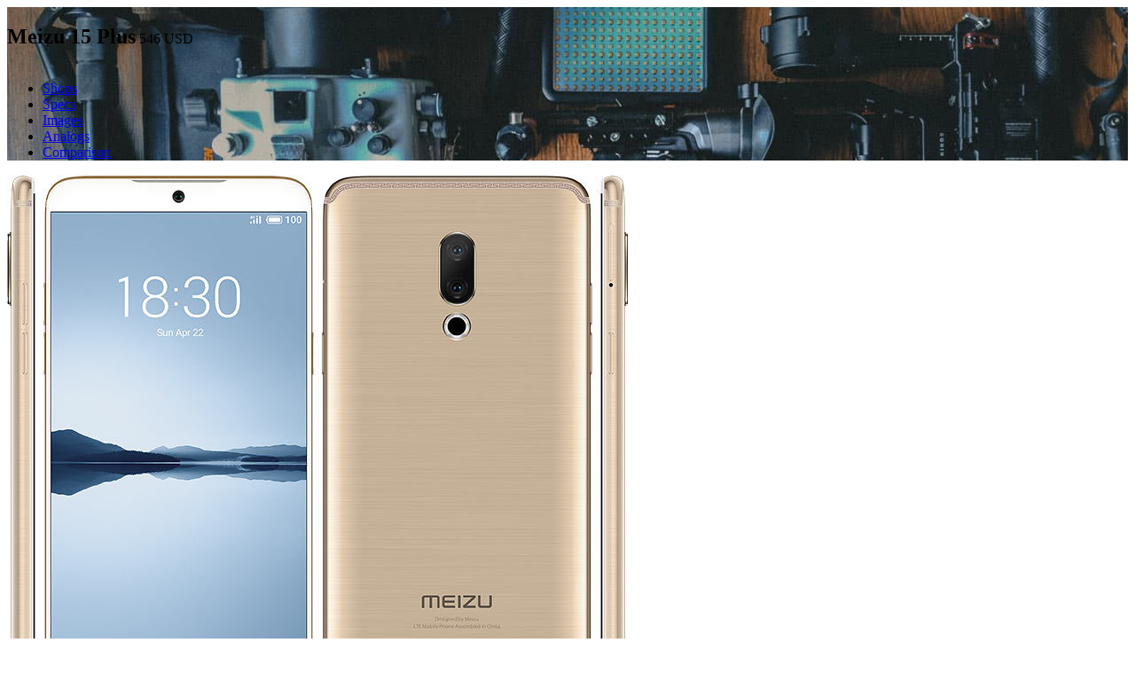

--- FILE ---
content_type: text/html; charset=UTF-8
request_url: https://www.niora.net/en/p/meizu_15_plus
body_size: 10895
content:
<!DOCTYPE html>
<html lang="en">
<head>
<title>Meizu 15 Plus - Full specification - Where to buy?</title>
<meta name="description" content="Specifications and detailed description of the Meizu 15 Plus mobile phone from Meizu. Smartphone prices 15 Plus in stores, reviews, pros, cons">
<meta http-equiv="Content-Type" content="text/html; charset=utf-8">
<meta http-equiv="Content-Language" content="en">
<meta charset="utf-8">
<meta name="viewport" content="initial-scale=1.0, user-scalable=yes, minimum-scale=0.25, maximum-scale=5.0, width=device-width">
<link href="/manifest.json" rel="manifest">
<link href="https://www.niora.net/ru/p/meizu_15_plus" hreflang="ru">
<link href="/css/layout.css?v=315532801" rel="stylesheet">
<link href="/css/nee.css?v=315532801" rel="stylesheet"><meta name="csrf-param" content="_csrf">
    <meta name="csrf-token" content="YlllZElIdGo3DSNUIRc4MhUbVgcCMCE5NCowDBkFQDsJLhMBOR88Ow==">
</head>
<body class="layout-geo">
	<meta render="16">	<div class="wrapper">
		<section class="page-header page-header-xxs parallax dark" style="background-image:url('https://t1.niora.net/media/back.jpg')">
	<div class="overlay"></div>
	<div class="cn">
		<h1 style="display: inline-block;">Meizu 15 Plus</h1>
					<span class="pr h1 mobile-block">
				546&nbsp;<span class="currency text-gray">USD</span>			</span>
				
<ul class="page-header-tabs list-inline nav"><li class="active"><a href="#section_offers">Shops</a></li>
<li><a href="#section_specs">Specs</a></li>
<li><a href="#section_photos">Images</a></li>
<li><a href="#section_analogs">Analogs</a></li>
<li><a href="#section_comparison">Comparison</a></li></ul>	</div>
</section>
<section class="padding-xxs section-product">
	<div class="cn product-view" id="section_overview">
		<div class="row">
			<div class="col-md-4 infobox infobox-products">
								<div class="media-index c">
											<img class="product-look" src="https://t1.niora.net/media/meizu_15_plus__f97c.jpg" alt="Meizu 15 Plus">									</div>
																								<div class="media-index">
	<h2 class="h" id="section_photos">
		Photos - Meizu 15 Plus			</h2>
	<div class="media-photos">
					<img data-src="https://t1.niora.net/media/meizu_15_plus__d205.jpg" alt="Meizu 15 Plus"/>
					<img data-src="https://t1.niora.net/media/meizu_15_plus__4b2a.jpg" alt="Meizu 15 Plus"/>
					<img data-src="https://t1.niora.net/media/meizu_15_plus__e729.jpg" alt="Meizu 15 Plus"/>
					<img data-src="https://t1.niora.net/media/meizu_15_plus__41a3.jpg" alt="Meizu 15 Plus"/>
				<div class="c hidden-lg hidden-md">
			<button class="b b-p b-s click-fade btn-medias-extra">
				<i class="fa fa-d"></i>All photos			</button>
		</div>
	</div>
</div>

			</div>
			<div class="col-md-8 page-content">
				<div class="product-over">
	<div class="b-g crumbs">
		<span class="b b-d b-s hidden-xs">
			<a href="#" rel="nofollow" r="/en/products">Products</a>		</span>
					<span class="b b-d b-s">
				<a href="#" rel="nofollow" r="/en/products?type=1">Cell phones</a>			</span>
							<span class="b b-d b-s">
				<a href="#" rel="nofollow" r="/en/products?brand_id%5B0%5D=36">Meizu</a>			</span>
			</div>
	<div class="pr">
		<span class="b b-d b-s hidden-xs">
			<i class="fa fa-heart flat" favorites="{&quot;product&quot;:4190}"></i>		</span>
				<a class="b b-d b-s hidden-xs" href="#" r="/en/products/compare?id%5B0%5D=4190">
			<i class="fa fa-scale flat"></i> 		</a>
	</div>
</div>
								<div class="table-responsive-">
	<table class="t t-b t-offers" id="section_offers">
		<tr>
			<th class="glue-right" colspan="3">Shops - 3</th>
			<th class="r">
				Prices			</th>
		</tr>
							<tr style="vertical-align: middle">
				<td class="glue-right">
					Amazon				</td>
				<td class="glue-right"></td>
				<td class="glue-right"></td>
				<td class="r">
					<a href='#' r="https://www.amazon.com/s?k=Meizu+15+Plus" class="b b-p b-xs" target="_blank">
						Check Price					</a>
				</td>
			</tr>
					<tr style="vertical-align: middle">
				<td class="glue-right">
					Ebay				</td>
				<td class="glue-right"></td>
				<td class="glue-right"></td>
				<td class="r">
					<a href='#' r="https://www.ebay.com/sch/i.html?_nkw=Meizu+15+Plus" class="b b-p b-xs" target="_blank">
						Check Price					</a>
				</td>
			</tr>
					<tr style="vertical-align: middle">
				<td class="glue-right">
					Gearbest				</td>
				<td class="glue-right"></td>
				<td class="glue-right"></td>
				<td class="r">
					<a href='#' r="https://www.gearbest.com/Meizu 15 Plus-_gear/" class="b b-p b-xs" target="_blank">
						Check Price					</a>
				</td>
			</tr>
				<tr class="tr-offers-show click-hide">
			<td colspan="100%" class="nopadding">
				<div class="c b b-xs b-b">
					<i class="fa fa-d"></i>
				</div>
			</td>
		</tr>
	</table>
</div>
								<div class="t-r" id="section_specs">
	<h2 class="h" id="section_analogs">
		Meizu 15 Plus - Specification	</h2>
	<table class="t t-b table-specs">
		<tr><th colspan="100%">General</th></tr>									<tr><td>Operating system</td><td><span class="b-g"><span class="tag">Android 7.1.2 (Nougat)</span></span></td></tr>			<tr><td>Dates</td><td><span class="b-g"><span class="tag">Announced</span><span class="tag">22/04/2018</span></span><span class="b-g"><span class="tag">Release</span><span class="tag">04/2018</span></span></td></tr>					<tr><th colspan="100%">Design</th></tr>			<tr><td>Body</td><td><span class="b-g"><span class="tag">177</span><span class="tag">gram</span></span><span class="b-g"><span class="tag">78.25×153.8×7.25</span><span class="tag">mm.</span></span></td></tr>			<tr><td>Available colors</td><td><span class="tag">Available<span class="tag option-color" style="background: #FFD700;">&nbsp;</span><span class="tag option-color" style="background: #808080;">&nbsp;</span><span class="tag option-color" style="background: #000000;">&nbsp;</span></span></td></tr>												<tr><td>Protection</td><td><span class="b-g disabled"><span class="tag">Water Resistant</span></span><span class="b-g disabled"><span class="tag">Dust resistant</span></span></td></tr>					<tr><th colspan="100%">Display</th></tr>			<tr><td>Type</td><td><span class="b-g"><span class="tag">Super AMOLED</span></span><span class="b-g disabled"><span class="tag">Constantly working</span></span><span class="b-g"><span class="tag">Display colors</span><span class="tag">16M</span></span></td></tr>			<tr><td>Size</td><td><span class="b-g"><span class="tag">5.95</span><span class="tag">inches</span></span><span class="b-g"><span class="tag">Screen/body</span><span class="tag">81</span><span class="tag">%</span></span></td></tr>			<tr><td>Touchscreen</td><td><span class="b-g"><span class="tag">Touchscreen</span></span><span class="b-g"><span class="tag">Multitouch</span></span></td></tr>			<tr><td>Resolution</td><td><span class="b-g"><span class="tag">1440×2560</span><span class="tag">px.</span></span><span class="b-g"><span class="tag">494</span><span class="tag">ppi</span></span></td></tr>			<tr><td>Features</td><td><span class="b-g disabled"><span class="tag">120Hz</span></span><span class="b-g disabled"><span class="tag">IGZO display</span></span></td></tr>								<tr><th colspan="100%">Camera</th></tr>			<tr><td>Primary camera</td><td><span class="b-g"><span class="tag">12</span><span class="tag">MP</span></span></td></tr>			<tr><td>Front camera</td><td><span class="b-g"><span class="tag">20</span><span class="tag">MP</span></span><span class="b-g"><span class="tag">F2.0</span></span><span class="b-g disabled"><span class="tag">Front camera HDR</span></span><span class="b-g disabled"><span class="tag">Continuous shooting mode</span></span><span class="b-g disabled"><span class="tag">BSI</span></span><span class="b-g disabled"><span class="tag">Live photos</span></span><span class="b-g disabled"><span class="tag">Portrait mode</span></span><span class="b-g disabled"><span class="tag">Exposure control</span></span><span class="b-g disabled"><span class="tag">Timer</span></span></td></tr>			<tr><td>Seconde rear camera</td><td><span class="b-g"><span class="tag">Camera</span></span><span class="b-g"><span class="tag">Resolution</span></span><span class="b-g disabled"><span class="tag">OIS</span></span></td></tr>						<tr><td>Features</td><td><span class="b-g"><span class="tag">Autofocus</span></span><span class="b-g"><span class="tag">Camera flash</span></span><span class="b-g"><span class="tag">LED flash</span></span><span class="b-g"><span class="tag">Aperture</span></span><span class="b-g"><span class="tag">Optical stabilizer</span></span><span class="b-g"><span class="tag">Camera sensor size</span></span><span class="b-g disabled"><span class="tag">Live photos</span></span><span class="b-g disabled"><span class="tag">HDR</span></span><span class="b-g disabled"><span class="tag">Hybrid IR filter</span></span><span class="b-g disabled"><span class="tag">Voice command camera</span></span><span class="b-g disabled"><span class="tag">Manual focus</span></span><span class="b-g"><span class="tag">Geo-location tagging</span></span><span class="b-g disabled"><span class="tag">BSI</span></span><span class="b-g"><span class="tag">DOF</span></span><span class="b-g disabled"><span class="tag">Sapphire crystal lens cap</span></span><span class="b-g disabled"><span class="tag">Burst mode</span></span><span class="b-g disabled"><span class="tag">Timer</span></span><span class="b-g disabled"><span class="tag">Animoji</span></span></td></tr>		<tr><th colspan="100%">System</th></tr>			<tr><td>Synchronization</td><td><span class="b-g"><span class="tag">Android</span></span><span class="b-g disabled"><span class="tag">iOS</span></span><span class="b-g disabled"><span class="tag">Blackberry</span></span><span class="b-g disabled"><span class="tag">Windows</span></span></td></tr>			<tr><td>CPU</td><td><span class="b-g"><span class="tag">Exynos M2</span></span><span class="b-g"><span class="tag">64-bit</span></span><span class="b-g"><span class="tag">Cores</span><span class="tag">8</span></span><span class="b-g"><span class="tag">2.3</span></span><span class="b-g"><span class="tag">Architecture</span><span class="tag">ARMv8-A</span></span><span class="b-g"><span class="tag">Technology</span><span class="tag">10 nm</span></span></td></tr>			<tr><td>Auxiliary cpu</td><td><span class="b-g"><span class="tag">Quad-core 1.7 GHz ARM Cortex-A53</span></span></td></tr>			<tr><td>Basic</td><td><span class="b-g"><span class="tag">Chipset</span><span class="tag">Samsung Exynos 9 Octa 8895</span></span></td></tr>			<tr><td>Memory card</td><td><span class="b-g disabled"><span class="tag">Card slot</span></span></td></tr>			<tr><td>Internal memory</td><td><span class="b-g"><span class="tag">Capacity</span><span class="tag">64GB</span></span><span class="b-g"><span class="tag">Memory options</span></span></td></tr>			<tr><td>RAM</td><td><span class="b-g"><span class="tag">6GB</span></span></td></tr>			<tr><td>GPU - Video card</td><td><span class="b-g"><span class="tag">Mali-G71 MP20</span></span><span class="b-g"><span class="tag">User interface</span><span class="tag">Flyme</span></span></td></tr>									<tr><td>Applications</td><td><span class="b-g"><span class="tag">Service and applications</span></span></td></tr>					<tr><th colspan="100%">Interfaces</th></tr>						<tr><td>Connection</td><td><span class="b-g disabled"><span class="tag">FM Radio</span></span></td></tr>			<tr><td>Navigation</td><td><span class="b-g"><span class="tag">GPS</span></span><span class="b-g"><span class="tag">GLONASS</span></span><span class="b-g"><span class="tag">Compass</span></span><span class="b-g"><span class="tag">A-GPS</span></span><span class="b-g"><span class="tag">BDS</span></span></td></tr>			<tr><td>Wi-Fi</td><td><span class="b-g"><span class="tag">802.11 a/b/g/n/ac</span></span><span class="b-g disabled"><span class="tag">MIMO</span></span><span class="b-g"><span class="tag">Dual-Band </span></span><span class="b-g"><span class="tag">Hotspot</span></span><span class="b-g disabled"><span class="tag">MiraCast</span></span><span class="b-g disabled"><span class="tag">Wi-Fi Direct</span></span><span class="b-g disabled"><span class="tag">VoWiFi</span></span><span class="b-g disabled"><span class="tag">HT80</span></span><span class="b-g disabled"><span class="tag">VHT80</span></span><span class="b-g disabled"><span class="tag">1024QAM</span></span></td></tr>			<tr><td>Bluetooth</td><td><span class="b-g"><span class="tag">4.2</span></span><span class="b-g"><span class="tag">LE</span></span><span class="b-g"><span class="tag">A2DP</span></span><span class="b-g disabled"><span class="tag">HID</span></span></td></tr>			<tr><td>USB</td><td><span class="b-g disabled"><span class="tag">USB 3.0</span></span><span class="b-g"><span class="tag">USB 2.0</span></span><span class="b-g"><span class="tag">USB type-c</span></span><span class="b-g disabled"><span class="tag">MicroUSB</span></span></td></tr>		<tr><th colspan="100%">Cellular network</th></tr>			<tr><td>SIM Card</td><td><span class="b-g disabled"><span class="tag">Micro-SIM</span></span><span class="b-g"><span class="tag">Nano-SIM</span></span><span class="b-g"><span class="tag">Dual SIM Stand-By</span></span></td></tr>			<tr><td>Technologies</td><td><span class="b-g">title:value</span><span class="b-g"><span class="tag">GSM</span></span><span class="b-g"><span class="tag">GPRS</span></span><span class="b-g"><span class="tag">EDGE</span></span><span class="b-g"><span class="tag">2G</span></span><span class="b-g"><span class="tag">3G</span></span><span class="b-g disabled"><span class="tag">3G Video call</span></span><span class="b-g"><span class="tag">4G</span></span><span class="b-g"><span class="tag">4.5G</span></span><span class="b-g"><span class="tag">LTE</span></span><span class="b-g"><span class="tag">HSPA</span></span><span class="b-g"><span class="tag">Video conversation</span></span></td></tr>			<tr><td>Network speed</td><td><span class="b-g"><span class="tag">3G download speed</span><span class="tag">42.2</span><span class="tag">Mbps</span></span><span class="b-g"><span class="tag">3G upload speed</span><span class="tag">5.76</span><span class="tag">Mbps</span></span></td></tr>		<tr><th colspan="100%">Multimedia</th></tr>			<tr><td>Sound</td><td><span class="b-g"><span class="tag">Headphone input 3.5mm</span></span><span class="b-g"><span class="tag">Headphone input </span><span class="tag">3.5 mm</span></span><span class="b-g disabled"><span class="tag">Dirac HD sound</span></span></td></tr>			<tr><td>Speaker</td><td><span class="b-g"><span class="tag">Stereo speaker</span></span><span class="b-g"><span class="tag">Loudspeaker</span></span><span class="b-g disabled"><span class="tag">THX sound</span></span></td></tr>			<tr><td>Features</td><td><span class="b-g"><span class="tag">Browser</span></span><span class="b-g"><span class="tag">Document editor</span></span></td></tr>			<tr><td>Codecs</td><td><span class="b-g"><span class="tag">MP3</span></span><span class="b-g"><span class="tag">MP4</span></span><span class="b-g"><span class="tag">WAV</span></span><span class="b-g"><span class="tag">FLAC</span></span><span class="b-g"><span class="tag">eAAc</span></span><span class="b-g"><span class="tag">AMR</span></span><span class="b-g"><span class="tag">APE</span></span><span class="b-g"><span class="tag">OGG</span></span><span class="b-g"><span class="tag">FLV</span></span><span class="b-g"><span class="tag">3GP</span></span></td></tr>		<tr><th colspan="100%">Power</th></tr>			<tr><td>Battery</td><td><span class="b-g"><span class="tag">Lithium Ion</span></span><span class="b-g"><span class="tag">3500</span><span class="tag">mAh</span></span><span class="b-g disabled"><span class="tag">Replaceable</span></span></td></tr>			<tr><td>Charger</td><td><span class="b-g disabled"><span class="tag">Magnetic charger</span></span><span class="b-g disabled"><span class="tag">Wireless charger</span></span><span class="b-g"><span class="tag">Fast charging</span></span></td></tr>					<tr><th colspan="100%">Features</th></tr>						<tr><td>Notifications</td><td><span class="b-g"><span class="tag">Light</span></span><span class="b-g"><span class="tag">Vibration</span></span></td></tr>																					<tr><td>Security</td><td><span class="b-g"><span class="tag">Face ID</span></span><span class="b-g"><span class="tag">Fingerprint</span></span></td></tr>																					<tr>
			<th colspan="2" class="c hidden-sm hidden-xs"><a class="text-gray" href="#section_comparison"><i class="fa fa-d"></i> Details</a></th>
		</tr>
	</table>
</div>
<a class="b b-d visible-xs visible-sm" href="#section_comparison"><i class="fa fa-d flat"></i> </a>				<div id="section_review">
									</div>
				<h2 class="h" id="section_analogs">
					Meizu 15 Plus - Alternatives				</h2>
				<div class="t-r">
	<div id="hzi4" class="grid-view"><div class="summary">Showing <b>1-10</b> of <b>10</b> items.</div>
<table class="t t-b table-product-comparison"><thead>
<tr><th><i class="fa fa-image"></i> </th><th>Price</th><th>Product</th><th><i class="fa fa-code"></i> </th><th title="Resolution/Smartphone screen size"><i class="fa fa-display-size fa-lg"></i> </th><th><i class="fa fa-display-size fa-lg"></i> </th><th>ROM</th><th>RAM</th><th><i class="fa fa-camera fa-lg" title="Camera - Resolution"></i></th><th><i class="fa fa-battery-2 fa-lg"></i> </th><th><i class="fa fa-weight fa-lg"></i> </th><th class="hidden-xs hidden-sm"><i class="fa fa-calendar"></i> </th></tr><tr id="hzi4-filters" class="filters"><td>Photo</td><td>USD</td><td>Title</td><td>&nbsp;</td><td>px.</td><td>&nbsp;</td><td>&nbsp;</td><td>&nbsp;</td><td>MP</td><td>hours</td><td>Gr.</td><td class="hidden-xs hidden-sm">Release</td></tr>
</thead>
<tfoot>
<tr><td><i class="fa fa-image"></i> </td><td>USD</td><td>Title</td><td><i class="fa fa-code"></i> </td><td><i class="fa fa-display-size fa-lg"></i> </td><td><i class="fa fa-display-size fa-lg"></i> </td><td>ROM</td><td>RAM</td><td><i class="fa fa-camera fa-lg"></i> </td><td><i class="fa fa-battery-2 fa-lg"></i> </td><td><i class="fa fa-weight fa-lg"></i> </td><td><i class="fa fa-calendar"></i> </td></tr>
</tfoot>
<tbody>
<tr data-key="0"><td class="nopadding"><img class="product-thumbnail" alt="OnePlus 5t" data-src="https://t1.niora.net/thumbnail/product/oneplus_5t_sides.jpg"></td><td class="r">463</td><td class="l"><a href="/en/p/oneplus_5t">OnePlus 5t</a></td><td class="nowrap"><i class="fa fa-android fa-lg text-gray" title="Android"></i></td><td>1080×2160</td><td>6.01"</td><td class="r">64/128GB </td><td class="r">8GB </td><td>Dual: 16 MP (f/1.7&nbsp;MP</td><td>3300</td><td>162</td><td class="hidden-xs hidden-sm nowrap">2017, November</td></tr>
<tr data-key="1"><td class="nopadding"><img class="product-thumbnail" alt="Xiaomi Redmi 5a" data-src="https://t1.niora.net/thumbnail/product/xiaomi_redmi_5a__-uHF.png"></td><td class="r">94</td><td class="l"><a href="/en/p/xiaomi_redmi_5a">Xiaomi Redmi 5a</a></td><td class="nowrap"><i class="fa fa-android fa-lg text-gray" title="Android"></i></td><td>720×1280</td><td>5.0"</td><td class="r">16GB </td><td class="r">3GB </td><td>13 MP&nbsp;MP</td><td>3000</td><td>137</td><td class="hidden-xs hidden-sm nowrap">2017, December</td></tr>
<tr data-key="2"><td class="nopadding"><img class="product-thumbnail" alt="LG Q6" data-src="https://t1.niora.net/thumbnail/product/lg_q6__NAx3.png"></td><td class="r">187</td><td class="l"><a href="#" r="/en/p/lg_q6">LG Q6</a></td><td class="nowrap"><i class="fa fa-android fa-lg text-gray" title="Android"></i></td><td>1080×2160</td><td>5.5"</td><td class="r">32GB </td><td class="r">4GB </td><td>13 MP (f/2.2&nbsp;MP</td><td>3000</td><td>149</td><td class="hidden-xs hidden-sm nowrap">2017, August</td></tr>
<tr data-key="3"><td class="nopadding"><img class="product-thumbnail" alt="Apple iPhone X" data-src="https://t1.niora.net/thumbnail/product/iphone_x__h38X.png"></td><td class="r">1,060</td><td class="l"><a href="/en/p/iphone_x">Apple iPhone X</a></td><td class="nowrap"><i class="fa fa-apple fa-lg text-gray" title="iOS"></i></td><td>1125×2436</td><td>5.8"</td><td class="r">64/256GB </td><td class="r">3GB </td><td>Dual: 12 MP (f/1.8&nbsp;MP</td><td>2716</td><td>174</td><td class="hidden-xs hidden-sm nowrap">2017, October</td></tr>
<tr data-key="4"><td class="nopadding"><img class="product-thumbnail" alt="Huawei Nova 2" data-src="https://t1.niora.net/thumbnail/product/huawei_nova_2__4dlk.png"></td><td class="r">199</td><td class="l"><a href="#" r="/en/p/huawei_nova_2">Huawei Nova 2</a></td><td class="nowrap"><i class="fa fa-android fa-lg text-gray" title="Android"></i></td><td>1080×1920</td><td>5.0"</td><td class="r">64GB </td><td class="r">4GB </td><td>Dual: 12 (f/1.8&nbsp;MP</td><td>2950</td><td>143</td><td class="hidden-xs hidden-sm nowrap">2017, June</td></tr>
<tr data-key="5"><td class="nopadding"><img class="product-thumbnail" alt="Samsung Galaxy S9" data-src="https://t1.niora.net/thumbnail/product/samsung_galaxy_s9_design.png"></td><td class="r">672</td><td class="l"><a href="/en/p/samsung_galaxy_s9">Samsung Galaxy S9</a></td><td class="nowrap"><i class="fa fa-android fa-lg text-gray" title="Android"></i></td><td>1440×2960</td><td>5.8"</td><td class="r">64/128/256GB </td><td class="r">4GB </td><td>12 MP (f/1.5-2.4&nbsp;MP</td><td>3000</td><td>163</td><td class="hidden-xs hidden-sm nowrap">2018, March</td></tr>
<tr data-key="6"><td class="nopadding"><img class="product-thumbnail" alt="Meizu M5c" data-src="https://t1.niora.net/thumbnail/product/meizu_m5c_box.jpg"></td><td class="r">93</td><td class="l"><a href="/en/p/meizu_m5c">Meizu M5c</a></td><td class="nowrap"><i class="fa fa-android fa-lg text-gray" title="Android"></i></td><td>720×1280</td><td>5.0"</td><td class="r">16GB </td><td class="r">2GB </td><td>8 MP&nbsp;MP</td><td>3000</td><td>135</td><td class="hidden-xs hidden-sm nowrap">2017, June</td></tr>
<tr data-key="7"><td class="nopadding"><img class="product-thumbnail" alt="Meizu M6 Note" data-src="https://t1.niora.net/thumbnail/product/meizu_m6_noteTnVMw0ubRjRQFxGh.jpg"></td><td class="r">145</td><td class="l"><a href="/en/p/meizu_m6_note">Meizu M6 Note</a></td><td class="nowrap"><i class="fa fa-android fa-lg text-gray" title="Android"></i></td><td>1080×1920</td><td>5.5"</td><td class="r">16/32/64GB </td><td class="r">4GB </td><td>Dual: 12 MP (f/1.9&nbsp;MP</td><td>4000</td><td>173</td><td class="hidden-xs hidden-sm nowrap">2017, September</td></tr>
<tr data-key="8"><td class="nopadding"><img class="product-thumbnail" alt="ZTE Blade A6" data-src="https://t1.niora.net/thumbnail/product/zte_blade_a6_lower_edge.jpg"></td><td class="r">116</td><td class="l"><a href="/en/p/zte_blade_a6">ZTE Blade A6</a></td><td class="nowrap"><i class="fa fa-android fa-lg text-gray" title="Android"></i></td><td>720×1280</td><td>5.2"</td><td class="r">32GB </td><td class="r">3GB </td><td>13 MP&nbsp;MP</td><td>5000</td><td>160</td><td class="hidden-xs hidden-sm nowrap">2017, September</td></tr>
<tr data-key="9"><td class="nopadding"><img class="product-thumbnail" alt="Huawei Mate 10" data-src="https://t1.niora.net/thumbnail/product/huawei_mate_10__Yoyu.png"></td><td class="r">475</td><td class="l"><a href="#" r="/en/p/huawei_mate_10">Huawei Mate 10</a></td><td class="nowrap"><i class="fa fa-android fa-lg text-gray" title="Android"></i></td><td>1440×2560</td><td>5.9"</td><td class="r">64GB </td><td class="r">4GB </td><td>Dual: 12 MP (f/1.6&nbsp;MP</td><td>4000</td><td>186</td><td class="hidden-xs hidden-sm nowrap">2017, November</td></tr>
</tbody></table>
</div></div>
				<div id="section_comparison">
					<table class="nomargin wide">
						<tr>
							<td class="nopadding">
								<h2 class="h">
									Meizu 15 Plus - Comparison								</h2>
							</td>
							<td class="r nopadding">
								<a class="b b-p b-s top-20" href="#" r="/en/products/compare?id%5B0%5D=4190">
									<i class="fa fa-plus flat"></i>  <span class="hidden-xs hidden-sm">Add</span>								</a>
							</td>
						</tr>
					</table>
				</div>
				<div class="t-r">
	<table class="t t-b blue comparison table-fix table-product-specs">
		<thead>
			<tr class="dark-cell">
				<th>Brand</th>
									<th class="c bold">
						Meizu					</th>
									<th class="c">
						OnePlus					</th>
									<th class="c">
						Xiaomi					</th>
									<th class="c">
						LG					</th>
							</tr>
			<tr>
				<th><b>Model</b></th>
									<th class="c bold">
						<a href="/en/p/meizu_15_plus">15 Plus</a>					</th>
									<th class="c">
						<a href="/en/p/oneplus_5t">5t</a>					</th>
									<th class="c">
						<a href="/en/p/xiaomi_redmi_5a">Redmi 5a</a>					</th>
									<th class="c">
						<a href="/en/p/lg_q6">Q6</a>					</th>
							</tr>
			<tr>
				<th>Min. price</th>
									<th class="c bold">
													<sup class="shallow">
								USD							</sup>
							<div class="lead nomargin">
								546							</div>
											</th>
									<th class="c">
													<sup class="shallow">
								USD							</sup>
							<div class="lead nomargin">
								463							</div>
											</th>
									<th class="c">
													<sup class="shallow">
								USD							</sup>
							<div class="lead nomargin">
								94							</div>
											</th>
									<th class="c">
													<sup class="shallow">
								USD							</sup>
							<div class="lead nomargin">
								187							</div>
											</th>
							</tr>
		</thead>
																	<tr>
				<td>Offers</td>
														<td class="td-rating c highlighted">
																								</td>
														<td class="td-rating c">
																														1																																			</td>
														<td class="td-rating c">
																														4																																			</td>
														<td class="td-rating c">
																														8																																			</td>
							</tr>
																																																																											<tr>
					<th  colspan="100%" class="td-group">
							<b> Dates</b>
					</th>
				</tr>
						<tr>
				<td>Announced</td>
														<td class="td-rating c highlighted">
																														22/04/2018																																			</td>
														<td class="td-rating c">
																														2017, November																																			</td>
														<td class="td-rating c">
																														2017, November																																			</td>
														<td class="td-rating c">
																														2017, July																																			</td>
							</tr>
																							<tr>
				<td>Release</td>
														<td class="td-rating c highlighted">
																														04/2018																																			</td>
														<td class="td-rating c">
																														2017, November																																			</td>
														<td class="td-rating c">
																														2017, December																																			</td>
														<td class="td-rating c">
																														2017, August																																			</td>
							</tr>
																																																																																																																					<tr class="dark-cell">
					<th  colspan="100%">Design</th>
				</tr>
										<tr>
					<th  colspan="100%" class="td-group">
							<b> Body</b>
					</th>
				</tr>
						<tr>
				<td>Total weight</td>
														<td class="td-rating c highlighted">
																														177									gram																										</td>
														<td class="td-rating c">
																														162									gram																										</td>
														<td class="td-rating c">
																														137									gram																										</td>
														<td class="td-rating c">
																														149									gram																										</td>
							</tr>
																																			<tr>
				<td>Dimensions</td>
														<td class="td-rating c highlighted">
																														78.25×153.8×7.25									mm.																										</td>
														<td class="td-rating c">
																														75×156.1×7.3									mm.																										</td>
														<td class="td-rating c">
																														70.1×140.4×8.4									mm.																										</td>
														<td class="td-rating c">
																														69.3×142.5×8.1									mm.																										</td>
							</tr>
																																																			<tr>
					<th  colspan="100%" class="td-group">
							<b> Available colors</b>
					</th>
				</tr>
						<tr>
				<td>Available</td>
														<td class="td-rating c highlighted">
																														<span class="option-color" style="background: #FFD700;"></span>																																<span class="option-color" style="background: #808080;"></span>																																<span class="option-color" style="background: #000000;"></span>																										</td>
														<td class="td-rating c">
																														<div>MidnightBlack</div>
																																<div>LavaRed</div>
																																<div>SandstoneWhite(128/8GBonly)</div>
																										</td>
														<td class="td-rating c">
																														<span class="option-color" style="background: #FFD700;"></span>																																<span class="option-color" style="background: #A9A9A9;"></span>																																<div>RoseGold</div>
																																<span class="option-color" style="background: #0000FF;"></span>																										</td>
														<td class="td-rating c">
																														<div>AstroBlack</div>
																																<div>IcePlatinum</div>
																																<div>MysticWhite</div>
																																<div>TerraGold</div>
																										</td>
							</tr>
																																				<tr>
					<th  colspan="100%" class="td-group">
							<b> Materials</b>
					</th>
				</tr>
						<tr>
				<td>Cover</td>
														<td class="td-rating c highlighted">
																								</td>
														<td class="td-rating c">
																														Metal																																			</td>
														<td class="td-rating c">
																														Plastic																																			</td>
														<td class="td-rating c">
																														Plastic																																			</td>
							</tr>
																							<tr>
				<td>Frame</td>
														<td class="td-rating c highlighted">
																								</td>
														<td class="td-rating c">
																														Metal																																			</td>
														<td class="td-rating c">
																														Plastic																																			</td>
														<td class="td-rating c">
																														Aluminum																																			</td>
							</tr>
																							<tr>
				<td>Body</td>
														<td class="td-rating c highlighted">
																								</td>
														<td class="td-rating c">
																								</td>
														<td class="td-rating c">
																														aluminum																										</td>
														<td class="td-rating c">
																														plastic																										</td>
							</tr>
																																																																																																												<tr class="dark-cell">
					<th  colspan="100%">Display</th>
				</tr>
										<tr>
					<th  colspan="100%" class="td-group">
							<b> Protection</b>
					</th>
				</tr>
						<tr>
				<td>Display</td>
														<td class="td-rating c highlighted">
																								</td>
														<td class="td-rating c">
																														Corning Gorilla Glass 5																																			</td>
														<td class="td-rating c">
																								</td>
														<td class="td-rating c">
																														Corning Gorilla Glass 3																																			</td>
							</tr>
																																																																								<tr>
					<th  colspan="100%" class="td-group">
							<b> Type</b>
					</th>
				</tr>
						<tr>
				<td>Type</td>
														<td class="td-rating c highlighted">
																														Super AMOLED																																			</td>
														<td class="td-rating c">
																														Optic AMOLED  																																			</td>
														<td class="td-rating c">
																														IPS LCD  																																			</td>
														<td class="td-rating c">
																														IPS LCD  																																			</td>
							</tr>
																							<tr>
				<td>Backlight</td>
														<td class="td-rating c highlighted">
																								</td>
														<td class="td-rating c">
																														<span class="fa fa-circle-full" title="Yes/Exists/Available"></span>
																										</td>
														<td class="td-rating c">
																														<span class="fa fa-circle-full" title="Yes/Exists/Available"></span>
																										</td>
														<td class="td-rating c">
																														<span class="fa fa-circle-full" title="Yes/Exists/Available"></span>
																										</td>
							</tr>
																													<tr>
				<td>Display colors</td>
														<td class="td-rating c highlighted">
																														16M									colors																										</td>
														<td class="td-rating c">
																														16M									colors																										</td>
														<td class="td-rating c">
																														16M									colors																										</td>
														<td class="td-rating c">
																														16M									colors																										</td>
							</tr>
																								<tr>
					<th  colspan="100%" class="td-group">
							<b> Size</b>
					</th>
				</tr>
						<tr>
				<td>Size</td>
														<td class="td-rating c highlighted">
																														5.95									inches																										</td>
														<td class="td-rating c">
																														6.01									inches																										</td>
														<td class="td-rating c">
																														5.0									inches																										</td>
														<td class="td-rating c">
																														5.5									inches																										</td>
							</tr>
																																			<tr>
				<td>Screen/body</td>
														<td class="td-rating c highlighted">
																														81									%																										</td>
														<td class="td-rating c">
																														80.0									%																										</td>
														<td class="td-rating c">
																														69.1									%																										</td>
														<td class="td-rating c">
																														78.0									%																										</td>
							</tr>
																																										<tr>
					<th  colspan="100%" class="td-group">
							<b> Touchscreen</b>
					</th>
				</tr>
						<tr>
				<td>Touchscreen</td>
														<td class="td-rating c highlighted">
																														Capacitive Screen																																			</td>
														<td class="td-rating c">
																														Capacitive Screen																																			</td>
														<td class="td-rating c">
																														Capacitive Screen																																			</td>
														<td class="td-rating c">
																														Capacitive Screen																																			</td>
							</tr>
																										<tr>
				<td>Multitouch</td>
														<td class="td-rating c highlighted">
																														<span class="fa fa-circle-full" title="Yes/Exists/Available"></span>
																										</td>
														<td class="td-rating c">
																														10																																			</td>
														<td class="td-rating c">
																														<span class="fa fa-circle-full" title="Yes/Exists/Available"></span>
																										</td>
														<td class="td-rating c">
																														<span class="fa fa-circle-full" title="Yes/Exists/Available"></span>
																										</td>
							</tr>
																							<tr>
				<td>Support slides</td>
														<td class="td-rating c highlighted">
																								</td>
														<td class="td-rating c">
																														<span class="fa fa-circle-full" title="Yes/Exists/Available"></span>
																										</td>
														<td class="td-rating c">
																														<span class="fa fa-circle-full" title="Yes/Exists/Available"></span>
																										</td>
														<td class="td-rating c">
																														<span class="fa fa-circle-full" title="Yes/Exists/Available"></span>
																										</td>
							</tr>
																								<tr>
					<th  colspan="100%" class="td-group">
							<b> Resolution</b>
					</th>
				</tr>
						<tr>
				<td>Resolution</td>
														<td class="td-rating c highlighted">
																														1440×2560									px.																										</td>
														<td class="td-rating c">
																														1080×2160									px.																										</td>
														<td class="td-rating c">
																														720×1280									px.																										</td>
														<td class="td-rating c">
																														1080×2160									px.																										</td>
							</tr>
																													<tr>
				<td>Pixel density</td>
														<td class="td-rating c highlighted">
																														494									ppi																										</td>
														<td class="td-rating c">
																														401									ppi																										</td>
														<td class="td-rating c">
																														296									ppi																										</td>
														<td class="td-rating c">
																														442									ppi																										</td>
							</tr>
																																										<tr>
					<th  colspan="100%" class="td-group">
							<b> Features</b>
					</th>
				</tr>
						<tr>
				<td>DCI-P3</td>
														<td class="td-rating c highlighted">
																								</td>
														<td class="td-rating c">
																														<span class="fa fa-circle-full" title="Yes/Exists/Available"></span>
																										</td>
														<td class="td-rating c">
																								</td>
														<td class="td-rating c">
																														<span class="fa fa-circle-empty text-gray" title="No / None"></span>
																										</td>
							</tr>
																																																									<tr>
					<th  colspan="100%" class="td-group">
							<b> Contrast</b>
					</th>
				</tr>
						<tr>
				<td>Auto-Brightness</td>
														<td class="td-rating c highlighted">
																								</td>
														<td class="td-rating c">
																														<span class="fa fa-circle-full" title="Yes/Exists/Available"></span>
																										</td>
														<td class="td-rating c">
																														<span class="fa fa-circle-full" title="Yes/Exists/Available"></span>
																										</td>
														<td class="td-rating c">
																														<span class="fa fa-circle-full" title="Yes/Exists/Available"></span>
																										</td>
							</tr>
																							<tr>
				<td>Manual brightness</td>
														<td class="td-rating c highlighted">
																								</td>
														<td class="td-rating c">
																														<span class="fa fa-circle-full" title="Yes/Exists/Available"></span>
																										</td>
														<td class="td-rating c">
																														<span class="fa fa-circle-full" title="Yes/Exists/Available"></span>
																										</td>
														<td class="td-rating c">
																														<span class="fa fa-circle-full" title="Yes/Exists/Available"></span>
																										</td>
							</tr>
																																																																																	<tr class="dark-cell">
					<th  colspan="100%">Power</th>
				</tr>
										<tr>
					<th  colspan="100%" class="td-group">
							<b> Battery</b>
					</th>
				</tr>
						<tr>
				<td>Type</td>
														<td class="td-rating c highlighted">
																														Lithium Ion																																			</td>
														<td class="td-rating c">
																														Li-Po																																			</td>
														<td class="td-rating c">
																														Li-Ion																																			</td>
														<td class="td-rating c">
																														Li-Po																																			</td>
							</tr>
																							<tr>
				<td>Capacity</td>
														<td class="td-rating c highlighted">
																														3500									mAh																										</td>
														<td class="td-rating c">
																														3300									mAh																										</td>
														<td class="td-rating c">
																														3000									mAh																										</td>
														<td class="td-rating c">
																														3000									mAh																										</td>
							</tr>
																																																						<tr>
					<th  colspan="100%" class="td-group">
							<b> Battery life</b>
					</th>
				</tr>
						<tr>
				<td>Talk time</td>
														<td class="td-rating c highlighted">
																								</td>
														<td class="td-rating c">
																								</td>
														<td class="td-rating c">
																								</td>
														<td class="td-rating c">
																														16									hours																										</td>
							</tr>
																													<tr>
				<td>Video time</td>
														<td class="td-rating c highlighted">
																								</td>
														<td class="td-rating c">
																								</td>
														<td class="td-rating c">
																														23									hours																										</td>
														<td class="td-rating c">
																								</td>
							</tr>
																													<tr>
				<td>Standby 3g</td>
														<td class="td-rating c highlighted">
																								</td>
														<td class="td-rating c">
																								</td>
														<td class="td-rating c">
																								</td>
														<td class="td-rating c">
																														570									hours																										</td>
							</tr>
																													<tr>
				<td>Standby 4g</td>
														<td class="td-rating c highlighted">
																								</td>
														<td class="td-rating c">
																								</td>
														<td class="td-rating c">
																								</td>
														<td class="td-rating c">
																														540									hours																										</td>
							</tr>
																																																																														<tr>
					<th  colspan="100%" class="td-group">
							<b> Charger</b>
					</th>
				</tr>
						<tr>
				<td>Fast charging</td>
														<td class="td-rating c highlighted">
																														<span class="fa fa-circle-full" title="Yes/Exists/Available"></span>
																										</td>
														<td class="td-rating c">
																														<span class="fa fa-circle-full" title="Yes/Exists/Available"></span>
																										</td>
														<td class="td-rating c">
																														<span class="fa fa-circle-empty text-gray" title="No / None"></span>
																										</td>
														<td class="td-rating c">
																														<span class="fa fa-circle-empty text-gray" title="No / None"></span>
																										</td>
							</tr>
																								<tr class="dark-cell">
					<th  colspan="100%">System</th>
				</tr>
										<tr>
					<th  colspan="100%" class="td-group">
							<b> Operating system</b>
					</th>
				</tr>
						<tr>
				<td>Operating system</td>
														<td class="td-rating c highlighted">
																														Android 7.1.2 (Nougat)																																			</td>
														<td class="td-rating c">
																														Android 7.1.1 (Nougat), upgradable to Android 8.1 (Oreo)																																			</td>
														<td class="td-rating c">
																														Android 7.1.2 (Nougat)																																			</td>
														<td class="td-rating c">
																														Android 7.1.1 (Nougat)																																			</td>
							</tr>
																							<tr>
				<td>Operating system avaliable</td>
														<td class="td-rating c highlighted">
																								</td>
														<td class="td-rating c">
																														Android 8.1 (Oreo)																																			</td>
														<td class="td-rating c">
																								</td>
														<td class="td-rating c">
																														Android 8.0 (Oreo)																																			</td>
							</tr>
																																																<tr>
					<th  colspan="100%" class="td-group">
							<b> Synchronization</b>
					</th>
				</tr>
						<tr>
				<td>Android</td>
														<td class="td-rating c highlighted">
																														<span class="fa fa-circle-full" title="Yes/Exists/Available"></span>
																										</td>
														<td class="td-rating c">
																														<span class="fa fa-circle-full" title="Yes/Exists/Available"></span>
																										</td>
														<td class="td-rating c">
																														<span class="fa fa-circle-full" title="Yes/Exists/Available"></span>
																										</td>
														<td class="td-rating c">
																														<span class="fa fa-circle-full" title="Yes/Exists/Available"></span>
																										</td>
							</tr>
																																																																																																																								<tr>
					<th  colspan="100%" class="td-group">
							<b> Basic</b>
					</th>
				</tr>
						<tr>
				<td>Chipset</td>
														<td class="td-rating c highlighted">
																														Samsung Exynos 9 Octa 8895																																			</td>
														<td class="td-rating c">
																														Snapdragon 835																																			</td>
														<td class="td-rating c">
																														Snapdragon 425																																			</td>
														<td class="td-rating c">
																														Snapdragon 435																																			</td>
							</tr>
																														<tr>
					<th  colspan="100%" class="td-group">
							<b> Memory card</b>
					</th>
				</tr>
						<tr>
				<td>Max capacity</td>
														<td class="td-rating c highlighted">
																								</td>
														<td class="td-rating c">
																								</td>
														<td class="td-rating c">
																														128 GB																																			</td>
														<td class="td-rating c">
																														2 TB																																			</td>
							</tr>
																													<tr>
				<td>Flash</td>
														<td class="td-rating c highlighted">
																								</td>
														<td class="td-rating c">
																														128GB																																			</td>
														<td class="td-rating c">
																														32GB																																			</td>
														<td class="td-rating c">
																														64GB																																			</td>
							</tr>
																								<tr>
					<th  colspan="100%" class="td-group">
							<b> Internal memory</b>
					</th>
				</tr>
						<tr>
				<td>Capacity</td>
														<td class="td-rating c highlighted">
																														64GB																																			</td>
														<td class="td-rating c">
																														128GB																																			</td>
														<td class="td-rating c">
																														16GB																																			</td>
														<td class="td-rating c">
																														32GB																																			</td>
							</tr>
																							<tr>
				<td>Format</td>
														<td class="td-rating c highlighted">
																								</td>
														<td class="td-rating c">
																														UFS 2.1																																			</td>
														<td class="td-rating c">
																								</td>
														<td class="td-rating c">
																														eMMC																																			</td>
							</tr>
																							<tr>
				<td>Memory options</td>
														<td class="td-rating c highlighted">
																														64/128GB																																			</td>
														<td class="td-rating c">
																														64/128GB																																			</td>
														<td class="td-rating c">
																								</td>
														<td class="td-rating c">
																								</td>
							</tr>
																														<tr>
					<th  colspan="100%" class="td-group">
							<b> RAM</b>
					</th>
				</tr>
						<tr>
				<td>RAM size</td>
														<td class="td-rating c highlighted">
																														6GB																																			</td>
														<td class="td-rating c">
																														8GB																																			</td>
														<td class="td-rating c">
																														3GB																																			</td>
														<td class="td-rating c">
																														4GB																																			</td>
							</tr>
																							<tr>
				<td>RAM type</td>
														<td class="td-rating c highlighted">
																								</td>
														<td class="td-rating c">
																														LPDDR4																																			</td>
														<td class="td-rating c">
																								</td>
														<td class="td-rating c">
																														LPDDR3																																			</td>
							</tr>
																							<tr>
				<td>RAM channels</td>
														<td class="td-rating c highlighted">
																								</td>
														<td class="td-rating c">
																														Dual Channel																																			</td>
														<td class="td-rating c">
																								</td>
														<td class="td-rating c">
																														Single Channel																																			</td>
							</tr>
																							<tr>
				<td>RAM freq</td>
														<td class="td-rating c highlighted">
																								</td>
														<td class="td-rating c">
																														1866 MHz																																			</td>
														<td class="td-rating c">
																								</td>
														<td class="td-rating c">
																														800 MHz																																			</td>
							</tr>
																								<tr>
					<th  colspan="100%" class="td-group">
							<b> CPU</b>
					</th>
				</tr>
						<tr>
				<td>Model</td>
														<td class="td-rating c highlighted">
																														Exynos M2																																			</td>
														<td class="td-rating c">
																														Octa-core (4x2.45 GHz Kryo & 4x1.9 GHz Kryo)																																			</td>
														<td class="td-rating c">
																														Quad-core 1.4 GHz Cortex-A53																																			</td>
														<td class="td-rating c">
																														Octa-core 1.4 GHz Cortex-A53																																			</td>
							</tr>
																							<tr>
				<td>Bit</td>
														<td class="td-rating c highlighted">
																														64-bit																																			</td>
														<td class="td-rating c">
																														64-bit																																			</td>
														<td class="td-rating c">
																														64-bit																																			</td>
														<td class="td-rating c">
																														64-bit																																			</td>
							</tr>
																							<tr>
				<td>Cores</td>
														<td class="td-rating c highlighted">
																														8									Cores																										</td>
														<td class="td-rating c">
																														8									Cores																										</td>
														<td class="td-rating c">
																														4									Cores																										</td>
														<td class="td-rating c">
																														8									Cores																										</td>
							</tr>
																							<tr>
				<td>Frequency</td>
														<td class="td-rating c highlighted">
																														2.3									GHz																										</td>
														<td class="td-rating c">
																														2.45									GHz																										</td>
														<td class="td-rating c">
																														1.4									GHz																										</td>
														<td class="td-rating c">
																														1.4									GHz																										</td>
							</tr>
																							<tr>
				<td>Architecture</td>
														<td class="td-rating c highlighted">
																														ARMv8-A																																			</td>
														<td class="td-rating c">
																														ARMv8-A																																			</td>
														<td class="td-rating c">
																														ARMv8-A																																			</td>
														<td class="td-rating c">
																														ARMv8-A																																			</td>
							</tr>
																							<tr>
				<td>Technology</td>
														<td class="td-rating c highlighted">
																														10 nm																																			</td>
														<td class="td-rating c">
																														10 nm																																			</td>
														<td class="td-rating c">
																														28 nm																																			</td>
														<td class="td-rating c">
																														28 nm																																			</td>
							</tr>
																								<tr>
					<th  colspan="100%" class="td-group">
							<b> Auxiliary cpu</b>
					</th>
				</tr>
						<tr>
				<td>Auxiliary cpu</td>
														<td class="td-rating c highlighted">
																														Quad-core 1.7 GHz ARM Cortex-A53																																			</td>
														<td class="td-rating c">
																														Quad-core 1.9 GHz Kryo 280																																			</td>
														<td class="td-rating c">
																								</td>
														<td class="td-rating c">
																														Quad-core 1.1 GHz ARM Cortex-A53																																			</td>
							</tr>
																											<tr class="dark-cell">
					<th  colspan="100%"></th>
				</tr>
										<tr>
					<th  colspan="100%" class="td-group">
							<b> GPU - Video card</b>
					</th>
				</tr>
						<tr>
				<td>Model</td>
														<td class="td-rating c highlighted">
																														Mali-G71 MP20																																			</td>
														<td class="td-rating c">
																														Adreno 540																																			</td>
														<td class="td-rating c">
																														Adreno 308																																			</td>
														<td class="td-rating c">
																														Adreno 505																																			</td>
							</tr>
																							<tr>
				<td>Frequency</td>
														<td class="td-rating c highlighted">
																								</td>
														<td class="td-rating c">
																														710 MHz																																			</td>
														<td class="td-rating c">
																														500 MHz																																			</td>
														<td class="td-rating c">
																														450 MHz																																			</td>
							</tr>
																													<tr>
				<td>User interface</td>
														<td class="td-rating c highlighted">
																														Flyme																																			</td>
														<td class="td-rating c">
																														Oxygen OS																																			</td>
														<td class="td-rating c">
																														MI UI																																			</td>
														<td class="td-rating c">
																														LG UX																																			</td>
							</tr>
																																							<tr class="dark-cell">
					<th  colspan="100%">System</th>
				</tr>
										<tr>
					<th  colspan="100%" class="td-group">
							<b> Applications</b>
					</th>
				</tr>
						<tr>
				<td>Service and applications</td>
														<td class="td-rating c highlighted">
																														Second Microphone For Noise-Cancelling<br/><hr/>Face Identification																										</td>
														<td class="td-rating c">
																														Dirac HD Sound<br/><hr/>Double-Tap The Screen To Open (KnockON)<br/><hr/>Noise-Canceling Third Microphone<br/><hr/>Speed Notification Keys (Alert Slider)<br/><hr/>Virtual Keypad<br/><hr/>Screen Mirroring<br/><hr/>Face Identification																										</td>
														<td class="td-rating c">
																														Second Microphone For Noise-Cancelling																										</td>
														<td class="td-rating c">
																														Military Standards Strength (MIL-STD-810G)<br/><hr/>Capture Plus<br/><hr/>Clip Tray<br/><hr/>Changeable Themes<br/><hr/>Double-Tap The Screen To Open (KnockON)<br/><hr/>Second Microphone For Noise-Cancelling<br/><hr/>Knock Code<br/><hr/>Easy mode<br/><hr/>QuickMemo<br/><hr/>Single-Hand Use Mode																										</td>
							</tr>
																														<tr>
					<th  colspan="100%" class="td-group">
							<b> Performance</b>
					</th>
				</tr>
						<tr>
				<td>Benchmark Antutu 6</td>
														<td class="td-rating c highlighted">
																								</td>
														<td class="td-rating c">
																														Basemark OS II: 4235 / Basemark OS II 2.0: 3632Basemark X: 38656																																			</td>
														<td class="td-rating c">
																														35.300																																			</td>
														<td class="td-rating c">
																														Basemark OS II: 907 / Basemark X: 6336																																			</td>
							</tr>
																							<tr>
				<td>Benchmark Antutu 7</td>
														<td class="td-rating c highlighted">
																								</td>
														<td class="td-rating c">
																														208.400																																			</td>
														<td class="td-rating c">
																								</td>
														<td class="td-rating c">
																														44.700																																			</td>
							</tr>
																																							<tr class="dark-cell">
					<th  colspan="100%">Camera</th>
				</tr>
										<tr>
					<th  colspan="100%" class="td-group">
							<b> Primary camera</b>
					</th>
				</tr>
						<tr>
				<td>Resolution</td>
														<td class="td-rating c highlighted">
																														12									MP																										</td>
														<td class="td-rating c">
																														Dual: 16 MP (f/1.7									MP																										</td>
														<td class="td-rating c">
																														13 MP									MP																										</td>
														<td class="td-rating c">
																														13 MP (f/2.2									MP																										</td>
							</tr>
																							<tr>
				<td>Video</td>
														<td class="td-rating c highlighted">
																								</td>
														<td class="td-rating c">
																														2160p@30fps																																			</td>
														<td class="td-rating c">
																														1080p@30fps																																			</td>
														<td class="td-rating c">
																														1080p@30fps																																			</td>
							</tr>
																								<tr>
					<th  colspan="100%" class="td-group">
							<b> Front camera</b>
					</th>
				</tr>
						<tr>
				<td>Video</td>
														<td class="td-rating c highlighted">
																								</td>
														<td class="td-rating c">
																														1080p@30/60fps																																			</td>
														<td class="td-rating c">
																														720p																																			</td>
														<td class="td-rating c">
																														check quality																																			</td>
							</tr>
																							<tr>
				<td>Resolution</td>
														<td class="td-rating c highlighted">
																														20									MP																										</td>
														<td class="td-rating c">
																														16 MP (f/2.0									MP																										</td>
														<td class="td-rating c">
																														5 MP									MP																										</td>
														<td class="td-rating c">
																														5 MP (f/2.2									MP																										</td>
							</tr>
																																									<tr>
				<td>Aperture</td>
														<td class="td-rating c highlighted">
																														F2.0																																			</td>
														<td class="td-rating c">
																														F2.0																																			</td>
														<td class="td-rating c">
																														F2.0																																			</td>
														<td class="td-rating c">
																														F2.2																																			</td>
							</tr>
																							<tr>
				<td>Sensor size</td>
														<td class="td-rating c highlighted">
																								</td>
														<td class="td-rating c">
																								</td>
														<td class="td-rating c">
																								</td>
														<td class="td-rating c">
																														1/5 Inch																																			</td>
							</tr>
																							<tr>
				<td>Frame frequency</td>
														<td class="td-rating c highlighted">
																								</td>
														<td class="td-rating c">
																														30									fps																										</td>
														<td class="td-rating c">
																														30									fps																										</td>
														<td class="td-rating c">
																														30									fps																										</td>
							</tr>
																							<tr>
				<td>Front camera HDR</td>
														<td class="td-rating c highlighted">
																														<span class="fa fa-circle-empty text-gray" title="No / None"></span>
																										</td>
														<td class="td-rating c">
																														<span class="fa fa-circle-full" title="Yes/Exists/Available"></span>
																										</td>
														<td class="td-rating c">
																														<span class="fa fa-circle-empty text-gray" title="No / None"></span>
																										</td>
														<td class="td-rating c">
																														<span class="fa fa-circle-empty text-gray" title="No / None"></span>
																										</td>
							</tr>
																																									<tr>
				<td>Portrait mode</td>
														<td class="td-rating c highlighted">
																														<span class="fa fa-circle-empty text-gray" title="No / None"></span>
																										</td>
														<td class="td-rating c">
																														<span class="fa fa-circle-full" title="Yes/Exists/Available"></span>
																										</td>
														<td class="td-rating c">
																														<span class="fa fa-circle-empty text-gray" title="No / None"></span>
																										</td>
														<td class="td-rating c">
																														<span class="fa fa-circle-empty text-gray" title="No / None"></span>
																										</td>
							</tr>
																													<tr>
				<td>Timer</td>
														<td class="td-rating c highlighted">
																														<span class="fa fa-circle-empty text-gray" title="No / None"></span>
																										</td>
														<td class="td-rating c">
																														<span class="fa fa-circle-empty text-gray" title="No / None"></span>
																										</td>
														<td class="td-rating c">
																														<span class="fa fa-circle-full" title="Yes/Exists/Available"></span>
																										</td>
														<td class="td-rating c">
																														<span class="fa fa-circle-empty text-gray" title="No / None"></span>
																										</td>
							</tr>
																								<tr>
					<th  colspan="100%" class="td-group">
							<b> Seconde rear camera</b>
					</th>
				</tr>
						<tr>
				<td>Camera</td>
														<td class="td-rating c highlighted">
																														<span class="fa fa-circle-full" title="Yes/Exists/Available"></span>
																										</td>
														<td class="td-rating c">
																														<span class="fa fa-circle-full" title="Yes/Exists/Available"></span>
																										</td>
														<td class="td-rating c">
																								</td>
														<td class="td-rating c">
																								</td>
							</tr>
																							<tr>
				<td>Resolution</td>
														<td class="td-rating c highlighted">
																														20 MP																																			</td>
														<td class="td-rating c">
																														20 MP																																			</td>
														<td class="td-rating c">
																								</td>
														<td class="td-rating c">
																								</td>
							</tr>
																							<tr>
				<td>Diaphragm</td>
														<td class="td-rating c highlighted">
																								</td>
														<td class="td-rating c">
																														F1.7																																			</td>
														<td class="td-rating c">
																								</td>
														<td class="td-rating c">
																								</td>
							</tr>
																																																						<tr>
					<th  colspan="100%" class="td-group">
							<b> Features</b>
					</th>
				</tr>
						<tr>
				<td>Autofocus</td>
														<td class="td-rating c highlighted">
																														<span class="fa fa-circle-full" title="Yes/Exists/Available"></span>
																										</td>
														<td class="td-rating c">
																														<span class="fa fa-circle-full" title="Yes/Exists/Available"></span>
																										</td>
														<td class="td-rating c">
																														<span class="fa fa-circle-full" title="Yes/Exists/Available"></span>
																										</td>
														<td class="td-rating c">
																														<span class="fa fa-circle-full" title="Yes/Exists/Available"></span>
																										</td>
							</tr>
																							<tr>
				<td>Focal length</td>
														<td class="td-rating c highlighted">
																								</td>
														<td class="td-rating c">
																														27.22 mm																																			</td>
														<td class="td-rating c">
																								</td>
														<td class="td-rating c">
																								</td>
							</tr>
																													<tr>
				<td>Camera flash</td>
														<td class="td-rating c highlighted">
																														<span class="fa fa-circle-full" title="Yes/Exists/Available"></span>
																										</td>
														<td class="td-rating c">
																														<span class="fa fa-circle-full" title="Yes/Exists/Available"></span>
																										</td>
														<td class="td-rating c">
																														<span class="fa fa-circle-full" title="Yes/Exists/Available"></span>
																										</td>
														<td class="td-rating c">
																														<span class="fa fa-circle-full" title="Yes/Exists/Available"></span>
																										</td>
							</tr>
																							<tr>
				<td>LED flash</td>
														<td class="td-rating c highlighted">
																														<span class="fa fa-circle-full" title="Yes/Exists/Available"></span>
																										</td>
														<td class="td-rating c">
																														<span class="fa fa-circle-empty text-gray" title="No / None"></span>
																										</td>
														<td class="td-rating c">
																														<span class="fa fa-circle-empty text-gray" title="No / None"></span>
																										</td>
														<td class="td-rating c">
																														<span class="fa fa-circle-empty text-gray" title="No / None"></span>
																										</td>
							</tr>
																							<tr>
				<td>Aperture</td>
														<td class="td-rating c highlighted">
																														F1.8																																			</td>
														<td class="td-rating c">
																														F1.7																																			</td>
														<td class="td-rating c">
																														F2.2																																			</td>
														<td class="td-rating c">
																														F2.2																																			</td>
							</tr>
																													<tr>
				<td>Optical stabilizer</td>
														<td class="td-rating c highlighted">
																														<span class="fa fa-circle-full" title="Yes/Exists/Available"></span>
																										</td>
														<td class="td-rating c">
																								</td>
														<td class="td-rating c">
																								</td>
														<td class="td-rating c">
																								</td>
							</tr>
																							<tr>
				<td>Video fps value</td>
														<td class="td-rating c highlighted">
																								</td>
														<td class="td-rating c">
																														30									fps																										</td>
														<td class="td-rating c">
																														30									fps																										</td>
														<td class="td-rating c">
																														30									fps																										</td>
							</tr>
																							<tr>
				<td>Camera sensor size</td>
														<td class="td-rating c highlighted">
																														1/2.3																																			</td>
														<td class="td-rating c">
																								</td>
														<td class="td-rating c">
																								</td>
														<td class="td-rating c">
																														1/3																																			</td>
							</tr>
																													<tr>
				<td>HDR</td>
														<td class="td-rating c highlighted">
																														<span class="fa fa-circle-empty text-gray" title="No / None"></span>
																										</td>
														<td class="td-rating c">
																														<span class="fa fa-circle-full" title="Yes/Exists/Available"></span>
																										</td>
														<td class="td-rating c">
																														<span class="fa fa-circle-full" title="Yes/Exists/Available"></span>
																										</td>
														<td class="td-rating c">
																														<span class="fa fa-circle-full" title="Yes/Exists/Available"></span>
																										</td>
							</tr>
																													<tr>
				<td>Voice command camera</td>
														<td class="td-rating c highlighted">
																														<span class="fa fa-circle-empty text-gray" title="No / None"></span>
																										</td>
														<td class="td-rating c">
																														<span class="fa fa-circle-empty text-gray" title="No / None"></span>
																										</td>
														<td class="td-rating c">
																														<span class="fa fa-circle-empty text-gray" title="No / None"></span>
																										</td>
														<td class="td-rating c">
																														<span class="fa fa-circle-full" title="Yes/Exists/Available"></span>
																										</td>
							</tr>
																							<tr>
				<td>Manual focus</td>
														<td class="td-rating c highlighted">
																														<span class="fa fa-circle-empty text-gray" title="No / None"></span>
																										</td>
														<td class="td-rating c">
																														<span class="fa fa-circle-full" title="Yes/Exists/Available"></span>
																										</td>
														<td class="td-rating c">
																														<span class="fa fa-circle-empty text-gray" title="No / None"></span>
																										</td>
														<td class="td-rating c">
																														<span class="fa fa-circle-empty text-gray" title="No / None"></span>
																										</td>
							</tr>
																							<tr>
				<td>Geo-location tagging</td>
														<td class="td-rating c highlighted">
																														<span class="fa fa-circle-full" title="Yes/Exists/Available"></span>
																										</td>
														<td class="td-rating c">
																														<span class="fa fa-circle-full" title="Yes/Exists/Available"></span>
																										</td>
														<td class="td-rating c">
																														<span class="fa fa-circle-full" title="Yes/Exists/Available"></span>
																										</td>
														<td class="td-rating c">
																														<span class="fa fa-circle-full" title="Yes/Exists/Available"></span>
																										</td>
							</tr>
																													<tr>
				<td>DOF</td>
														<td class="td-rating c highlighted">
																														<span class="fa fa-circle-full" title="Yes/Exists/Available"></span>
																										</td>
														<td class="td-rating c">
																														<span class="fa fa-circle-empty text-gray" title="No / None"></span>
																										</td>
														<td class="td-rating c">
																														<span class="fa fa-circle-empty text-gray" title="No / None"></span>
																										</td>
														<td class="td-rating c">
																														<span class="fa fa-circle-empty text-gray" title="No / None"></span>
																										</td>
							</tr>
																													<tr>
				<td>Burst mode</td>
														<td class="td-rating c highlighted">
																														<span class="fa fa-circle-empty text-gray" title="No / None"></span>
																										</td>
														<td class="td-rating c">
																														<span class="fa fa-circle-empty text-gray" title="No / None"></span>
																										</td>
														<td class="td-rating c">
																														<span class="fa fa-circle-full" title="Yes/Exists/Available"></span>
																										</td>
														<td class="td-rating c">
																														<span class="fa fa-circle-full" title="Yes/Exists/Available"></span>
																										</td>
							</tr>
																							<tr>
				<td>Timer</td>
														<td class="td-rating c highlighted">
																														<span class="fa fa-circle-empty text-gray" title="No / None"></span>
																										</td>
														<td class="td-rating c">
																														<span class="fa fa-circle-full" title="Yes/Exists/Available"></span>
																										</td>
														<td class="td-rating c">
																														<span class="fa fa-circle-empty text-gray" title="No / None"></span>
																										</td>
														<td class="td-rating c">
																														<span class="fa fa-circle-full" title="Yes/Exists/Available"></span>
																										</td>
							</tr>
																																																					<tr>
				<td>Video recording options</td>
														<td class="td-rating c highlighted">
																								</td>
														<td class="td-rating c">
																														720p@120fps<br/><hr/>720p@30fps<br/><hr/>1080p@30fps<br/><hr/>1080p@60fps<br/><hr/>2160p@30fps																										</td>
														<td class="td-rating c">
																								</td>
														<td class="td-rating c">
																								</td>
							</tr>
																											<tr class="dark-cell">
					<th  colspan="100%">Multimedia</th>
				</tr>
										<tr>
					<th  colspan="100%" class="td-group">
							<b> Sound</b>
					</th>
				</tr>
						<tr>
				<td>Headphone input 3.5mm</td>
														<td class="td-rating c highlighted">
																														<span class="fa fa-circle-full" title="Yes/Exists/Available"></span>
																										</td>
														<td class="td-rating c">
																														<span class="fa fa-circle-full" title="Yes/Exists/Available"></span>
																										</td>
														<td class="td-rating c">
																														<span class="fa fa-circle-full" title="Yes/Exists/Available"></span>
																										</td>
														<td class="td-rating c">
																														<span class="fa fa-circle-full" title="Yes/Exists/Available"></span>
																										</td>
							</tr>
																							<tr>
				<td>Headphone input </td>
														<td class="td-rating c highlighted">
																														3.5 mm																																			</td>
														<td class="td-rating c">
																														3.5 mm																																			</td>
														<td class="td-rating c">
																														3.5 mm																																			</td>
														<td class="td-rating c">
																														3.5 mm																																			</td>
							</tr>
																																															<tr>
				<td>Dirac HD sound</td>
														<td class="td-rating c highlighted">
																														<span class="fa fa-circle-empty text-gray" title="No / None"></span>
																										</td>
														<td class="td-rating c">
																														<span class="fa fa-circle-full" title="Yes/Exists/Available"></span>
																										</td>
														<td class="td-rating c">
																														<span class="fa fa-circle-empty text-gray" title="No / None"></span>
																										</td>
														<td class="td-rating c">
																														<span class="fa fa-circle-empty text-gray" title="No / None"></span>
																										</td>
							</tr>
																														<tr>
					<th  colspan="100%" class="td-group">
							<b> </b>
					</th>
				</tr>
						<tr>
				<td>Noise</td>
														<td class="td-rating c highlighted">
																								</td>
														<td class="td-rating c">
																														-94.0dB																																			</td>
														<td class="td-rating c">
																								</td>
														<td class="td-rating c">
																														-85.0dB																																			</td>
							</tr>
																							<tr>
				<td>Crosstalk</td>
														<td class="td-rating c highlighted">
																								</td>
														<td class="td-rating c">
																														-93.7dB																																			</td>
														<td class="td-rating c">
																								</td>
														<td class="td-rating c">
																														-92.9dB																																			</td>
							</tr>
																																															<tr>
				<td>Browser</td>
														<td class="td-rating c highlighted">
																														HTML5																																			</td>
														<td class="td-rating c">
																														HTML5																																			</td>
														<td class="td-rating c">
																														HTML5																																			</td>
														<td class="td-rating c">
																														HTML5																																			</td>
							</tr>
																							<tr>
				<td>Document viewer</td>
														<td class="td-rating c highlighted">
																								</td>
														<td class="td-rating c">
																														<span class="fa fa-circle-full" title="Yes/Exists/Available"></span>
																										</td>
														<td class="td-rating c">
																														<span class="fa fa-circle-full" title="Yes/Exists/Available"></span>
																										</td>
														<td class="td-rating c">
																								</td>
							</tr>
																							<tr>
				<td>Document editor</td>
														<td class="td-rating c highlighted">
																														<span class="fa fa-circle-full" title="Yes/Exists/Available"></span>
																										</td>
														<td class="td-rating c">
																								</td>
														<td class="td-rating c">
																								</td>
														<td class="td-rating c">
																														<span class="fa fa-circle-full" title="Yes/Exists/Available"></span>
																										</td>
							</tr>
																								<tr>
					<th  colspan="100%" class="td-group">
							<b> Speaker</b>
					</th>
				</tr>
						<tr>
				<td>Stereo speaker</td>
														<td class="td-rating c highlighted">
																														<span class="fa fa-circle-full" title="Yes/Exists/Available"></span>
																										</td>
														<td class="td-rating c">
																								</td>
														<td class="td-rating c">
																								</td>
														<td class="td-rating c">
																								</td>
							</tr>
																							<tr>
				<td>Loudspeaker</td>
														<td class="td-rating c highlighted">
																														<span class="fa fa-circle-full" title="Yes/Exists/Available"></span>
																										</td>
														<td class="td-rating c">
																														<span class="fa fa-circle-full" title="Yes/Exists/Available"></span>
																										</td>
														<td class="td-rating c">
																														<span class="fa fa-circle-full" title="Yes/Exists/Available"></span>
																										</td>
														<td class="td-rating c">
																														<span class="fa fa-circle-full" title="Yes/Exists/Available"></span>
																										</td>
							</tr>
																																																<tr>
					<th  colspan="100%" class="td-group">
							<b> Codecs</b>
					</th>
				</tr>
						<tr>
				<td>MP3</td>
														<td class="td-rating c highlighted">
																														<span class="fa fa-circle-full" title="Yes/Exists/Available"></span>
																										</td>
														<td class="td-rating c">
																														<span class="fa fa-circle-full" title="Yes/Exists/Available"></span>
																										</td>
														<td class="td-rating c">
																														<span class="fa fa-circle-full" title="Yes/Exists/Available"></span>
																										</td>
														<td class="td-rating c">
																														<span class="fa fa-circle-full" title="Yes/Exists/Available"></span>
																										</td>
							</tr>
																							<tr>
				<td>MP4</td>
														<td class="td-rating c highlighted">
																														<span class="fa fa-circle-full" title="Yes/Exists/Available"></span>
																										</td>
														<td class="td-rating c">
																														<span class="fa fa-circle-full" title="Yes/Exists/Available"></span>
																										</td>
														<td class="td-rating c">
																														<span class="fa fa-circle-full" title="Yes/Exists/Available"></span>
																										</td>
														<td class="td-rating c">
																														<span class="fa fa-circle-full" title="Yes/Exists/Available"></span>
																										</td>
							</tr>
																																			<tr>
				<td>H.265</td>
														<td class="td-rating c highlighted">
																								</td>
														<td class="td-rating c">
																														<span class="fa fa-circle-full" title="Yes/Exists/Available"></span>
																										</td>
														<td class="td-rating c">
																														<span class="fa fa-circle-full" title="Yes/Exists/Available"></span>
																										</td>
														<td class="td-rating c">
																														<span class="fa fa-circle-empty text-gray" title="No / None"></span>
																										</td>
							</tr>
																							<tr>
				<td>H.264</td>
														<td class="td-rating c highlighted">
																								</td>
														<td class="td-rating c">
																								</td>
														<td class="td-rating c">
																														<span class="fa fa-circle-full" title="Yes/Exists/Available"></span>
																										</td>
														<td class="td-rating c">
																														<span class="fa fa-circle-full" title="Yes/Exists/Available"></span>
																										</td>
							</tr>
																													<tr>
				<td>WAV</td>
														<td class="td-rating c highlighted">
																														<span class="fa fa-circle-full" title="Yes/Exists/Available"></span>
																										</td>
														<td class="td-rating c">
																														<span class="fa fa-circle-full" title="Yes/Exists/Available"></span>
																										</td>
														<td class="td-rating c">
																														<span class="fa fa-circle-full" title="Yes/Exists/Available"></span>
																										</td>
														<td class="td-rating c">
																														<span class="fa fa-circle-full" title="Yes/Exists/Available"></span>
																										</td>
							</tr>
																							<tr>
				<td>FLAC</td>
														<td class="td-rating c highlighted">
																														<span class="fa fa-circle-full" title="Yes/Exists/Available"></span>
																										</td>
														<td class="td-rating c">
																														<span class="fa fa-circle-full" title="Yes/Exists/Available"></span>
																										</td>
														<td class="td-rating c">
																														<span class="fa fa-circle-full" title="Yes/Exists/Available"></span>
																										</td>
														<td class="td-rating c">
																														<span class="fa fa-circle-full" title="Yes/Exists/Available"></span>
																										</td>
							</tr>
																							<tr>
				<td>eAAc</td>
														<td class="td-rating c highlighted">
																														<span class="fa fa-circle-full" title="Yes/Exists/Available"></span>
																										</td>
														<td class="td-rating c">
																														<span class="fa fa-circle-full" title="Yes/Exists/Available"></span>
																										</td>
														<td class="td-rating c">
																														<span class="fa fa-circle-full" title="Yes/Exists/Available"></span>
																										</td>
														<td class="td-rating c">
																														<span class="fa fa-circle-full" title="Yes/Exists/Available"></span>
																										</td>
							</tr>
																							<tr>
				<td>WMA</td>
														<td class="td-rating c highlighted">
																								</td>
														<td class="td-rating c">
																														<span class="fa fa-circle-full" title="Yes/Exists/Available"></span>
																										</td>
														<td class="td-rating c">
																														<span class="fa fa-circle-empty text-gray" title="No / None"></span>
																										</td>
														<td class="td-rating c">
																														<span class="fa fa-circle-empty text-gray" title="No / None"></span>
																										</td>
							</tr>
																																															<tr>
				<td>IMY</td>
														<td class="td-rating c highlighted">
																								</td>
														<td class="td-rating c">
																														<span class="fa fa-circle-full" title="Yes/Exists/Available"></span>
																										</td>
														<td class="td-rating c">
																								</td>
														<td class="td-rating c">
																								</td>
							</tr>
																																																					<tr>
				<td>AMR</td>
														<td class="td-rating c highlighted">
																														<span class="fa fa-circle-full" title="Yes/Exists/Available"></span>
																										</td>
														<td class="td-rating c">
																														<span class="fa fa-circle-full" title="Yes/Exists/Available"></span>
																										</td>
														<td class="td-rating c">
																														<span class="fa fa-circle-full" title="Yes/Exists/Available"></span>
																										</td>
														<td class="td-rating c">
																														<span class="fa fa-circle-full" title="Yes/Exists/Available"></span>
																										</td>
							</tr>
																							<tr>
				<td>APE</td>
														<td class="td-rating c highlighted">
																														<span class="fa fa-circle-full" title="Yes/Exists/Available"></span>
																										</td>
														<td class="td-rating c">
																														<span class="fa fa-circle-full" title="Yes/Exists/Available"></span>
																										</td>
														<td class="td-rating c">
																														<span class="fa fa-circle-full" title="Yes/Exists/Available"></span>
																										</td>
														<td class="td-rating c">
																								</td>
							</tr>
																													<tr>
				<td>OGG</td>
														<td class="td-rating c highlighted">
																														<span class="fa fa-circle-full" title="Yes/Exists/Available"></span>
																										</td>
														<td class="td-rating c">
																														<span class="fa fa-circle-full" title="Yes/Exists/Available"></span>
																										</td>
														<td class="td-rating c">
																								</td>
														<td class="td-rating c">
																								</td>
							</tr>
																													<tr>
				<td>FLV</td>
														<td class="td-rating c highlighted">
																														<span class="fa fa-circle-full" title="Yes/Exists/Available"></span>
																										</td>
														<td class="td-rating c">
																														<span class="fa fa-circle-full" title="Yes/Exists/Available"></span>
																										</td>
														<td class="td-rating c">
																								</td>
														<td class="td-rating c">
																								</td>
							</tr>
																							<tr>
				<td>M4V</td>
														<td class="td-rating c highlighted">
																								</td>
														<td class="td-rating c">
																								</td>
														<td class="td-rating c">
																														<span class="fa fa-circle-full" title="Yes/Exists/Available"></span>
																										</td>
														<td class="td-rating c">
																								</td>
							</tr>
																							<tr>
				<td>WEBM</td>
														<td class="td-rating c highlighted">
																								</td>
														<td class="td-rating c">
																														<span class="fa fa-circle-full" title="Yes/Exists/Available"></span>
																										</td>
														<td class="td-rating c">
																								</td>
														<td class="td-rating c">
																								</td>
							</tr>
																													<tr>
				<td>3GP</td>
														<td class="td-rating c highlighted">
																														<span class="fa fa-circle-full" title="Yes/Exists/Available"></span>
																										</td>
														<td class="td-rating c">
																														<span class="fa fa-circle-full" title="Yes/Exists/Available"></span>
																										</td>
														<td class="td-rating c">
																								</td>
														<td class="td-rating c">
																								</td>
							</tr>
																							<tr>
				<td>PCM</td>
														<td class="td-rating c highlighted">
																								</td>
														<td class="td-rating c">
																								</td>
														<td class="td-rating c">
																														<span class="fa fa-circle-full" title="Yes/Exists/Available"></span>
																										</td>
														<td class="td-rating c">
																														<span class="fa fa-circle-full" title="Yes/Exists/Available"></span>
																										</td>
							</tr>
																							<tr>
				<td>VP8</td>
														<td class="td-rating c highlighted">
																								</td>
														<td class="td-rating c">
																								</td>
														<td class="td-rating c">
																								</td>
														<td class="td-rating c">
																														<span class="fa fa-circle-full" title="Yes/Exists/Available"></span>
																										</td>
							</tr>
																													<tr>
				<td>OPUS</td>
														<td class="td-rating c highlighted">
																								</td>
														<td class="td-rating c">
																								</td>
														<td class="td-rating c">
																								</td>
														<td class="td-rating c">
																														<span class="fa fa-circle-full" title="Yes/Exists/Available"></span>
																										</td>
							</tr>
																							<tr>
				<td>Vorbis</td>
														<td class="td-rating c highlighted">
																								</td>
														<td class="td-rating c">
																								</td>
														<td class="td-rating c">
																								</td>
														<td class="td-rating c">
																														<span class="fa fa-circle-full" title="Yes/Exists/Available"></span>
																										</td>
							</tr>
																											<tr class="dark-cell">
					<th  colspan="100%">Features</th>
				</tr>
										<tr>
					<th  colspan="100%" class="td-group">
							<b> Customization</b>
					</th>
				</tr>
						<tr>
				<td>Changeable themes</td>
														<td class="td-rating c highlighted">
																								</td>
														<td class="td-rating c">
																								</td>
														<td class="td-rating c">
																								</td>
														<td class="td-rating c">
																														<span class="fa fa-circle-full" title="Yes/Exists/Available"></span>
																										</td>
							</tr>
																													<tr>
				<td>Easy mode</td>
														<td class="td-rating c highlighted">
																								</td>
														<td class="td-rating c">
																								</td>
														<td class="td-rating c">
																								</td>
														<td class="td-rating c">
																														<span class="fa fa-circle-full" title="Yes/Exists/Available"></span>
																										</td>
							</tr>
																								<tr>
					<th  colspan="100%" class="td-group">
							<b> Security</b>
					</th>
				</tr>
						<tr>
				<td>Face ID</td>
														<td class="td-rating c highlighted">
																														<span class="fa fa-circle-full" title="Yes/Exists/Available"></span>
																										</td>
														<td class="td-rating c">
																														<span class="fa fa-circle-empty text-gray" title="No / None"></span>
																										</td>
														<td class="td-rating c">
																														<span class="fa fa-circle-empty text-gray" title="No / None"></span>
																										</td>
														<td class="td-rating c">
																														<span class="fa fa-circle-empty text-gray" title="No / None"></span>
																										</td>
							</tr>
																							<tr>
				<td>Fingerprint</td>
														<td class="td-rating c highlighted">
																														<span class="fa fa-circle-full" title="Yes/Exists/Available"></span>
																										</td>
														<td class="td-rating c">
																														<span class="fa fa-circle-full" title="Yes/Exists/Available"></span>
																										</td>
														<td class="td-rating c">
																														<span class="fa fa-circle-empty text-gray" title="No / None"></span>
																										</td>
														<td class="td-rating c">
																														<span class="fa fa-circle-empty text-gray" title="No / None"></span>
																										</td>
							</tr>
																																																																																																																														<tr>
					<th  colspan="100%" class="td-group">
							<b> Notifications</b>
					</th>
				</tr>
						<tr>
				<td>Light</td>
														<td class="td-rating c highlighted">
																														<span class="fa fa-circle-full" title="Yes/Exists/Available"></span>
																										</td>
														<td class="td-rating c">
																														<span class="fa fa-circle-full" title="Yes/Exists/Available"></span>
																										</td>
														<td class="td-rating c">
																														<span class="fa fa-circle-full" title="Yes/Exists/Available"></span>
																										</td>
														<td class="td-rating c">
																														<span class="fa fa-circle-empty text-gray" title="No / None"></span>
																										</td>
							</tr>
																							<tr>
				<td>Vibration</td>
														<td class="td-rating c highlighted">
																														<span class="fa fa-circle-full" title="Yes/Exists/Available"></span>
																										</td>
														<td class="td-rating c">
																														<span class="fa fa-circle-full" title="Yes/Exists/Available"></span>
																										</td>
														<td class="td-rating c">
																														<span class="fa fa-circle-full" title="Yes/Exists/Available"></span>
																										</td>
														<td class="td-rating c">
																														<span class="fa fa-circle-full" title="Yes/Exists/Available"></span>
																										</td>
							</tr>
																							<tr>
				<td>Incoming call</td>
														<td class="td-rating c highlighted">
																								</td>
														<td class="td-rating c">
																														<span class="fa fa-circle-full" title="Yes/Exists/Available"></span>
																										</td>
														<td class="td-rating c">
																														<span class="fa fa-circle-full" title="Yes/Exists/Available"></span>
																										</td>
														<td class="td-rating c">
																														<span class="fa fa-circle-full" title="Yes/Exists/Available"></span>
																										</td>
							</tr>
																							<tr>
				<td>Incoming message</td>
														<td class="td-rating c highlighted">
																								</td>
														<td class="td-rating c">
																														<span class="fa fa-circle-full" title="Yes/Exists/Available"></span>
																										</td>
														<td class="td-rating c">
																														<span class="fa fa-circle-full" title="Yes/Exists/Available"></span>
																										</td>
														<td class="td-rating c">
																														<span class="fa fa-circle-full" title="Yes/Exists/Available"></span>
																										</td>
							</tr>
																							<tr>
				<td>Call ID display</td>
														<td class="td-rating c highlighted">
																								</td>
														<td class="td-rating c">
																														<span class="fa fa-circle-full" title="Yes/Exists/Available"></span>
																										</td>
														<td class="td-rating c">
																														<span class="fa fa-circle-full" title="Yes/Exists/Available"></span>
																										</td>
														<td class="td-rating c">
																														<span class="fa fa-circle-full" title="Yes/Exists/Available"></span>
																										</td>
							</tr>
																																																																																																<tr>
					<th  colspan="100%" class="td-group">
							<b> Conrol</b>
					</th>
				</tr>
						<tr>
				<td>Single-Hand use mode</td>
														<td class="td-rating c highlighted">
																								</td>
														<td class="td-rating c">
																								</td>
														<td class="td-rating c">
																								</td>
														<td class="td-rating c">
																														<span class="fa fa-circle-full" title="Yes/Exists/Available"></span>
																										</td>
							</tr>
																																																																																																																																																																																																																																																																																																																																																																																																																																																																																																																					<tr class="dark-cell">
					<th  colspan="100%">Health</th>
				</tr>
										<tr>
					<th  colspan="100%" class="td-group">
							<b> Absorption rate</b>
					</th>
				</tr>
						<tr>
				<td>SAR EU head</td>
														<td class="td-rating c highlighted">
																								</td>
														<td class="td-rating c">
																														1.680									W/kg (10g)																										</td>
														<td class="td-rating c">
																														0.530									W/kg (10g)																										</td>
														<td class="td-rating c">
																														0.351									W/kg (10g)																										</td>
							</tr>
																							<tr>
				<td>SAR EU body</td>
														<td class="td-rating c highlighted">
																								</td>
														<td class="td-rating c">
																														1.710									W/kg (10g)																										</td>
														<td class="td-rating c">
																														1.234									W/kg (10g)																										</td>
														<td class="td-rating c">
																														1.550									W/kg (10g)																										</td>
							</tr>
																																																																					<tr class="dark-cell">
					<th  colspan="100%">Interfaces</th>
				</tr>
										<tr>
					<th  colspan="100%" class="td-group">
							<b> Navigation</b>
					</th>
				</tr>
						<tr>
				<td>GPS</td>
														<td class="td-rating c highlighted">
																														<span class="fa fa-circle-full" title="Yes/Exists/Available"></span>
																										</td>
														<td class="td-rating c">
																														<span class="fa fa-circle-full" title="Yes/Exists/Available"></span>
																										</td>
														<td class="td-rating c">
																														<span class="fa fa-circle-full" title="Yes/Exists/Available"></span>
																										</td>
														<td class="td-rating c">
																														<span class="fa fa-circle-full" title="Yes/Exists/Available"></span>
																										</td>
							</tr>
																							<tr>
				<td>GLONASS</td>
														<td class="td-rating c highlighted">
																														<span class="fa fa-circle-full" title="Yes/Exists/Available"></span>
																										</td>
														<td class="td-rating c">
																														<span class="fa fa-circle-full" title="Yes/Exists/Available"></span>
																										</td>
														<td class="td-rating c">
																														<span class="fa fa-circle-full" title="Yes/Exists/Available"></span>
																										</td>
														<td class="td-rating c">
																														<span class="fa fa-circle-full" title="Yes/Exists/Available"></span>
																										</td>
							</tr>
																							<tr>
				<td>Compass</td>
														<td class="td-rating c highlighted">
																														<span class="fa fa-circle-full" title="Yes/Exists/Available"></span>
																										</td>
														<td class="td-rating c">
																														<span class="fa fa-circle-full" title="Yes/Exists/Available"></span>
																										</td>
														<td class="td-rating c">
																														<span class="fa fa-circle-empty text-gray" title="No / None"></span>
																										</td>
														<td class="td-rating c">
																														<span class="fa fa-circle-full" title="Yes/Exists/Available"></span>
																										</td>
							</tr>
																																			<tr>
				<td>A-GPS</td>
														<td class="td-rating c highlighted">
																														<span class="fa fa-circle-full" title="Yes/Exists/Available"></span>
																										</td>
														<td class="td-rating c">
																														<span class="fa fa-circle-full" title="Yes/Exists/Available"></span>
																										</td>
														<td class="td-rating c">
																														<span class="fa fa-circle-full" title="Yes/Exists/Available"></span>
																										</td>
														<td class="td-rating c">
																														<span class="fa fa-circle-full" title="Yes/Exists/Available"></span>
																										</td>
							</tr>
																							<tr>
				<td>BDS</td>
														<td class="td-rating c highlighted">
																														<span class="fa fa-circle-full" title="Yes/Exists/Available"></span>
																										</td>
														<td class="td-rating c">
																														<span class="fa fa-circle-full" title="Yes/Exists/Available"></span>
																										</td>
														<td class="td-rating c">
																														<span class="fa fa-circle-full" title="Yes/Exists/Available"></span>
																										</td>
														<td class="td-rating c">
																								</td>
							</tr>
																								<tr>
					<th  colspan="100%" class="td-group">
							<b> Wi-Fi</b>
					</th>
				</tr>
						<tr>
				<td>Wi-Fi</td>
														<td class="td-rating c highlighted">
																														802.11 a/b/g/n/ac																																			</td>
														<td class="td-rating c">
																														802.11 a/b/g/n/ac																																			</td>
														<td class="td-rating c">
																														802.11 b/g/n																																			</td>
														<td class="td-rating c">
																														802.11 b/g/n																																			</td>
							</tr>
																							<tr>
				<td>MIMO</td>
														<td class="td-rating c highlighted">
																														<span class="fa fa-circle-empty text-gray" title="No / None"></span>
																										</td>
														<td class="td-rating c">
																														<span class="fa fa-circle-full" title="Yes/Exists/Available"></span>
																										</td>
														<td class="td-rating c">
																														<span class="fa fa-circle-empty text-gray" title="No / None"></span>
																										</td>
														<td class="td-rating c">
																														<span class="fa fa-circle-empty text-gray" title="No / None"></span>
																										</td>
							</tr>
																							<tr>
				<td>Dual-Band </td>
														<td class="td-rating c highlighted">
																														<span class="fa fa-circle-full" title="Yes/Exists/Available"></span>
																										</td>
														<td class="td-rating c">
																														<span class="fa fa-circle-full" title="Yes/Exists/Available"></span>
																										</td>
														<td class="td-rating c">
																														<span class="fa fa-circle-empty text-gray" title="No / None"></span>
																										</td>
														<td class="td-rating c">
																														<span class="fa fa-circle-empty text-gray" title="No / None"></span>
																										</td>
							</tr>
																							<tr>
				<td>Hotspot</td>
														<td class="td-rating c highlighted">
																														<span class="fa fa-circle-full" title="Yes/Exists/Available"></span>
																										</td>
														<td class="td-rating c">
																														<span class="fa fa-circle-full" title="Yes/Exists/Available"></span>
																										</td>
														<td class="td-rating c">
																														<span class="fa fa-circle-full" title="Yes/Exists/Available"></span>
																										</td>
														<td class="td-rating c">
																														<span class="fa fa-circle-full" title="Yes/Exists/Available"></span>
																										</td>
							</tr>
																																									<tr>
				<td>Wi-Fi Direct</td>
														<td class="td-rating c highlighted">
																														<span class="fa fa-circle-empty text-gray" title="No / None"></span>
																										</td>
														<td class="td-rating c">
																														<span class="fa fa-circle-empty text-gray" title="No / None"></span>
																										</td>
														<td class="td-rating c">
																														<span class="fa fa-circle-full" title="Yes/Exists/Available"></span>
																										</td>
														<td class="td-rating c">
																														<span class="fa fa-circle-empty text-gray" title="No / None"></span>
																										</td>
							</tr>
																																																																																																<tr>
					<th  colspan="100%" class="td-group">
							<b> Connection</b>
					</th>
				</tr>
						<tr>
				<td>NFC</td>
														<td class="td-rating c highlighted">
																								</td>
														<td class="td-rating c">
																														<span class="fa fa-circle-full" title="Yes/Exists/Available"></span>
																										</td>
														<td class="td-rating c">
																														<span class="fa fa-circle-empty text-gray" title="No / None"></span>
																										</td>
														<td class="td-rating c">
																														<span class="fa fa-circle-full" title="Yes/Exists/Available"></span>
																										</td>
							</tr>
																																			<tr>
				<td>Infrared port</td>
														<td class="td-rating c highlighted">
																								</td>
														<td class="td-rating c">
																														<span class="fa fa-circle-empty text-gray" title="No / None"></span>
																										</td>
														<td class="td-rating c">
																														<span class="fa fa-circle-full" title="Yes/Exists/Available"></span>
																										</td>
														<td class="td-rating c">
																														<span class="fa fa-circle-empty text-gray" title="No / None"></span>
																										</td>
							</tr>
																							<tr>
				<td>RDS</td>
														<td class="td-rating c highlighted">
																								</td>
														<td class="td-rating c">
																								</td>
														<td class="td-rating c">
																								</td>
														<td class="td-rating c">
																														<span class="fa fa-circle-full" title="Yes/Exists/Available"></span>
																										</td>
							</tr>
																							<tr>
				<td>Screen mirroring</td>
														<td class="td-rating c highlighted">
																								</td>
														<td class="td-rating c">
																														<span class="fa fa-circle-full" title="Yes/Exists/Available"></span>
																										</td>
														<td class="td-rating c">
																								</td>
														<td class="td-rating c">
																								</td>
							</tr>
																																																<tr>
					<th  colspan="100%" class="td-group">
							<b> USB</b>
					</th>
				</tr>
						<tr>
				<td>USB 2.0</td>
														<td class="td-rating c highlighted">
																														<span class="fa fa-circle-full" title="Yes/Exists/Available"></span>
																										</td>
														<td class="td-rating c">
																														<span class="fa fa-circle-full" title="Yes/Exists/Available"></span>
																										</td>
														<td class="td-rating c">
																														<span class="fa fa-circle-full" title="Yes/Exists/Available"></span>
																										</td>
														<td class="td-rating c">
																														<span class="fa fa-circle-full" title="Yes/Exists/Available"></span>
																										</td>
							</tr>
																							<tr>
				<td>USB type-c</td>
														<td class="td-rating c highlighted">
																														<span class="fa fa-circle-full" title="Yes/Exists/Available"></span>
																										</td>
														<td class="td-rating c">
																														<span class="fa fa-circle-full" title="Yes/Exists/Available"></span>
																										</td>
														<td class="td-rating c">
																														<span class="fa fa-circle-empty text-gray" title="No / None"></span>
																										</td>
														<td class="td-rating c">
																														<span class="fa fa-circle-empty text-gray" title="No / None"></span>
																										</td>
							</tr>
																													<tr>
				<td>MicroUSB</td>
														<td class="td-rating c highlighted">
																														<span class="fa fa-circle-empty text-gray" title="No / None"></span>
																										</td>
														<td class="td-rating c">
																														<span class="fa fa-circle-empty text-gray" title="No / None"></span>
																										</td>
														<td class="td-rating c">
																														<span class="fa fa-circle-full" title="Yes/Exists/Available"></span>
																										</td>
														<td class="td-rating c">
																														<span class="fa fa-circle-full" title="Yes/Exists/Available"></span>
																										</td>
							</tr>
																							<tr>
				<td>OTG</td>
														<td class="td-rating c highlighted">
																								</td>
														<td class="td-rating c">
																														<span class="fa fa-circle-empty text-gray" title="No / None"></span>
																										</td>
														<td class="td-rating c">
																														<span class="fa fa-circle-empty text-gray" title="No / None"></span>
																										</td>
														<td class="td-rating c">
																														<span class="fa fa-circle-full" title="Yes/Exists/Available"></span>
																										</td>
							</tr>
																																										<tr>
					<th  colspan="100%" class="td-group">
							<b> Bluetooth</b>
					</th>
				</tr>
						<tr>
				<td>Version</td>
														<td class="td-rating c highlighted">
																														4.2																																			</td>
														<td class="td-rating c">
																														5.0																																			</td>
														<td class="td-rating c">
																														4.1																																			</td>
														<td class="td-rating c">
																														4.2																																			</td>
							</tr>
																							<tr>
				<td>LE</td>
														<td class="td-rating c highlighted">
																														<span class="fa fa-circle-full" title="Yes/Exists/Available"></span>
																										</td>
														<td class="td-rating c">
																														<span class="fa fa-circle-full" title="Yes/Exists/Available"></span>
																										</td>
														<td class="td-rating c">
																														<span class="fa fa-circle-full" title="Yes/Exists/Available"></span>
																										</td>
														<td class="td-rating c">
																														<span class="fa fa-circle-full" title="Yes/Exists/Available"></span>
																										</td>
							</tr>
																							<tr>
				<td>A2DP</td>
														<td class="td-rating c highlighted">
																														<span class="fa fa-circle-full" title="Yes/Exists/Available"></span>
																										</td>
														<td class="td-rating c">
																														<span class="fa fa-circle-full" title="Yes/Exists/Available"></span>
																										</td>
														<td class="td-rating c">
																														<span class="fa fa-circle-full" title="Yes/Exists/Available"></span>
																										</td>
														<td class="td-rating c">
																														<span class="fa fa-circle-full" title="Yes/Exists/Available"></span>
																										</td>
							</tr>
																							<tr>
				<td>AptX</td>
														<td class="td-rating c highlighted">
																								</td>
														<td class="td-rating c">
																														<span class="fa fa-circle-full" title="Yes/Exists/Available"></span>
																										</td>
														<td class="td-rating c">
																								</td>
														<td class="td-rating c">
																								</td>
							</tr>
																													<tr>
				<td>HID</td>
														<td class="td-rating c highlighted">
																														<span class="fa fa-circle-empty text-gray" title="No / None"></span>
																										</td>
														<td class="td-rating c">
																														<span class="fa fa-circle-empty text-gray" title="No / None"></span>
																										</td>
														<td class="td-rating c">
																														<span class="fa fa-circle-full" title="Yes/Exists/Available"></span>
																										</td>
														<td class="td-rating c">
																														<span class="fa fa-circle-full" title="Yes/Exists/Available"></span>
																										</td>
							</tr>
																											<tr class="dark-cell">
					<th  colspan="100%">Cellular network</th>
				</tr>
										<tr>
					<th  colspan="100%" class="td-group">
							<b> SIM Card</b>
					</th>
				</tr>
						<tr>
				<td>SIM</td>
														<td class="td-rating c highlighted">
																								</td>
														<td class="td-rating c">
																														<span class="fa fa-circle-full" title="Yes/Exists/Available"></span>
																										</td>
														<td class="td-rating c">
																														<span class="fa fa-circle-full" title="Yes/Exists/Available"></span>
																										</td>
														<td class="td-rating c">
																														<span class="fa fa-circle-full" title="Yes/Exists/Available"></span>
																										</td>
							</tr>
																													<tr>
				<td>Nano-SIM</td>
														<td class="td-rating c highlighted">
																														<span class="fa fa-circle-full" title="Yes/Exists/Available"></span>
																										</td>
														<td class="td-rating c">
																														<span class="fa fa-circle-full" title="Yes/Exists/Available"></span>
																										</td>
														<td class="td-rating c">
																														<span class="fa fa-circle-full" title="Yes/Exists/Available"></span>
																										</td>
														<td class="td-rating c">
																														<span class="fa fa-circle-full" title="Yes/Exists/Available"></span>
																										</td>
							</tr>
																							<tr>
				<td>Dual SIM Stand-By</td>
														<td class="td-rating c highlighted">
																														<span class="fa fa-circle-full" title="Yes/Exists/Available"></span>
																										</td>
														<td class="td-rating c">
																														<span class="fa fa-circle-full" title="Yes/Exists/Available"></span>
																										</td>
														<td class="td-rating c">
																														<span class="fa fa-circle-full" title="Yes/Exists/Available"></span>
																										</td>
														<td class="td-rating c">
																														<span class="fa fa-circle-full" title="Yes/Exists/Available"></span>
																										</td>
							</tr>
																														<tr>
					<th  colspan="100%" class="td-group">
							<b> Technologies</b>
					</th>
				</tr>
						<tr>
				<td>Line number</td>
														<td class="td-rating c highlighted">
																														2																																			</td>
														<td class="td-rating c">
																														2																																			</td>
														<td class="td-rating c">
																														2																																			</td>
														<td class="td-rating c">
																														1																																			</td>
							</tr>
																							<tr>
				<td>GSM</td>
														<td class="td-rating c highlighted">
																														<span class="fa fa-circle-full" title="Yes/Exists/Available"></span>
																										</td>
														<td class="td-rating c">
																														<span class="fa fa-circle-full" title="Yes/Exists/Available"></span>
																										</td>
														<td class="td-rating c">
																														<span class="fa fa-circle-full" title="Yes/Exists/Available"></span>
																										</td>
														<td class="td-rating c">
																														<span class="fa fa-circle-full" title="Yes/Exists/Available"></span>
																										</td>
							</tr>
																							<tr>
				<td>GPRS</td>
														<td class="td-rating c highlighted">
																														<span class="fa fa-circle-full" title="Yes/Exists/Available"></span>
																										</td>
														<td class="td-rating c">
																														<span class="fa fa-circle-full" title="Yes/Exists/Available"></span>
																										</td>
														<td class="td-rating c">
																														<span class="fa fa-circle-full" title="Yes/Exists/Available"></span>
																										</td>
														<td class="td-rating c">
																														<span class="fa fa-circle-full" title="Yes/Exists/Available"></span>
																										</td>
							</tr>
																							<tr>
				<td>EDGE</td>
														<td class="td-rating c highlighted">
																														<span class="fa fa-circle-full" title="Yes/Exists/Available"></span>
																										</td>
														<td class="td-rating c">
																														<span class="fa fa-circle-full" title="Yes/Exists/Available"></span>
																										</td>
														<td class="td-rating c">
																														<span class="fa fa-circle-full" title="Yes/Exists/Available"></span>
																										</td>
														<td class="td-rating c">
																														<span class="fa fa-circle-full" title="Yes/Exists/Available"></span>
																										</td>
							</tr>
																							<tr>
				<td>2G</td>
														<td class="td-rating c highlighted">
																														850<br/><hr/>900<br/><hr/>1800<br/><hr/>1900																										</td>
														<td class="td-rating c">
																														GSM 850 / 900 / 1800 / 1900 - SIM 1 & SIM 2																																			</td>
														<td class="td-rating c">
																														GSM 850 / 900 / 1800 / 1900 - SIM 1 & SIM 2																																			</td>
														<td class="td-rating c">
																														GSM 850 / 900 / 1800 / 1900 - SIM 1 & SIM 2 (dual-SIM model only)																																			</td>
							</tr>
																							<tr>
				<td>3G</td>
														<td class="td-rating c highlighted">
																														850<br/><hr/>900<br/><hr/>1900<br/><hr/>2100																										</td>
														<td class="td-rating c">
																														HSDPA 850 / 900 / 1700(AWS) / 1900 / 2100																																			</td>
														<td class="td-rating c">
																														HSDPA 850 / 900 / 1900 / 2100																																			</td>
														<td class="td-rating c">
																														HSDPA 850 / 900 / 1900 / 2100																																			</td>
							</tr>
																													<tr>
				<td>4G</td>
														<td class="td-rating c highlighted">
																														5(850)<br/><hr/>8(900)<br/><hr/>3(1800)<br/><hr/>1(2100)																										</td>
														<td class="td-rating c">
																														1(2100), 2(1900), 3(1800), 4(1700/2100), 5(850), 7(2600), 8(900), 12(700), 17(700), 18(800), 19(800), 20(800), 25(1900), 26(850), 28(700), 29(700), 30(2300), 34(2000), 38(2600), 39(1900), 40(2300), 41(2500), 66(1700/2100)																																			</td>
														<td class="td-rating c">
																														1(2100), 3(1800), 5(850), 7(2600), 8(900), 34(2000), 38(2600), 39(1900), 40(2300), 41(2500)																																			</td>
														<td class="td-rating c">
																														1(2100), 3(1800), 4(1700/2100), 5(850), 7(2600), 8(900), 12(700), 17(700), 20(800), 28(700), 38(2600)																																			</td>
							</tr>
																													<tr>
				<td>4.5G</td>
														<td class="td-rating c highlighted">
																														<span class="fa fa-circle-full" title="Yes/Exists/Available"></span>
																										</td>
														<td class="td-rating c">
																														<span class="fa fa-circle-full" title="Yes/Exists/Available"></span>
																										</td>
														<td class="td-rating c">
																														<span class="fa fa-circle-full" title="Yes/Exists/Available"></span>
																										</td>
														<td class="td-rating c">
																														<span class="fa fa-circle-full" title="Yes/Exists/Available"></span>
																										</td>
							</tr>
																							<tr>
				<td>LTE</td>
														<td class="td-rating c highlighted">
																														<span class="fa fa-circle-full" title="Yes/Exists/Available"></span>
																										</td>
														<td class="td-rating c">
																														<span class="fa fa-circle-full" title="Yes/Exists/Available"></span>
																										</td>
														<td class="td-rating c">
																														<span class="fa fa-circle-full" title="Yes/Exists/Available"></span>
																										</td>
														<td class="td-rating c">
																														<span class="fa fa-circle-full" title="Yes/Exists/Available"></span>
																										</td>
							</tr>
																							<tr>
				<td>HSPA</td>
														<td class="td-rating c highlighted">
																														<span class="fa fa-circle-full" title="Yes/Exists/Available"></span>
																										</td>
														<td class="td-rating c">
																														<span class="fa fa-circle-full" title="Yes/Exists/Available"></span>
																										</td>
														<td class="td-rating c">
																														<span class="fa fa-circle-full" title="Yes/Exists/Available"></span>
																										</td>
														<td class="td-rating c">
																														<span class="fa fa-circle-full" title="Yes/Exists/Available"></span>
																										</td>
							</tr>
																													<tr>
				<td>Video conversation</td>
														<td class="td-rating c highlighted">
																														<span class="fa fa-circle-full" title="Yes/Exists/Available"></span>
																										</td>
														<td class="td-rating c">
																														<span class="fa fa-circle-full" title="Yes/Exists/Available"></span>
																										</td>
														<td class="td-rating c">
																														<span class="fa fa-circle-full" title="Yes/Exists/Available"></span>
																										</td>
														<td class="td-rating c">
																														<span class="fa fa-circle-full" title="Yes/Exists/Available"></span>
																										</td>
							</tr>
																														<tr>
					<th  colspan="100%" class="td-group">
							<b> Network speed</b>
					</th>
				</tr>
						<tr>
				<td>3G download speed</td>
														<td class="td-rating c highlighted">
																														42.2									Mbps																										</td>
														<td class="td-rating c">
																														42.2									Mbps																										</td>
														<td class="td-rating c">
																														42.2									Mbps																										</td>
														<td class="td-rating c">
																														42.2									Mbps																										</td>
							</tr>
																							<tr>
				<td>3G upload speed</td>
														<td class="td-rating c highlighted">
																														5.76									Mbps																										</td>
														<td class="td-rating c">
																														5.76									Mbps																										</td>
														<td class="td-rating c">
																														5.76									Mbps																										</td>
														<td class="td-rating c">
																														5.76									Mbps																										</td>
							</tr>
																							<tr>
				<td>4G download speed</td>
														<td class="td-rating c highlighted">
																								</td>
														<td class="td-rating c">
																														600									Mbps																										</td>
														<td class="td-rating c">
																														150									Mbps																										</td>
														<td class="td-rating c">
																														300									Mbps																										</td>
							</tr>
																							<tr>
				<td>4G upload speed</td>
														<td class="td-rating c highlighted">
																								</td>
														<td class="td-rating c">
																														150									Mbps																										</td>
														<td class="td-rating c">
																														50									Mbps																										</td>
														<td class="td-rating c">
																														50									Mbps																										</td>
							</tr>
																							<tr>
				<td>LTE speed</td>
														<td class="td-rating c highlighted">
																								</td>
														<td class="td-rating c">
																														-A (3CA) Cat12 600/150 Mbps									Mbps																										</td>
														<td class="td-rating c">
																								</td>
														<td class="td-rating c">
																														-A (2CA) Cat7 300/100 Mbps									Mbps																										</td>
							</tr>
																											<tr class="dark-cell">
					<th  colspan="100%">Contents</th>
				</tr>
										<tr>
					<th  colspan="100%" class="td-group">
							<b> Contents</b>
					</th>
				</tr>
						<tr>
				<td>Manuals</td>
														<td class="td-rating c highlighted">
																								</td>
														<td class="td-rating c">
																								</td>
														<td class="td-rating c">
																								</td>
														<td class="td-rating c">
																														<span class="fa fa-circle-full" title="Yes/Exists/Available"></span>
																										</td>
							</tr>
																																																					<tr>
				<td>Charger</td>
														<td class="td-rating c highlighted">
																								</td>
														<td class="td-rating c">
																								</td>
														<td class="td-rating c">
																								</td>
														<td class="td-rating c">
																														<span class="fa fa-circle-full" title="Yes/Exists/Available"></span>
																										</td>
							</tr>
																													<tr>
				<td>Headphones</td>
														<td class="td-rating c highlighted">
																								</td>
														<td class="td-rating c">
																								</td>
														<td class="td-rating c">
																								</td>
														<td class="td-rating c">
																														<span class="fa fa-circle-full" title="Yes/Exists/Available"></span>
																										</td>
							</tr>
																													<tr>
				<td>SIM card clip</td>
														<td class="td-rating c highlighted">
																								</td>
														<td class="td-rating c">
																								</td>
														<td class="td-rating c">
																								</td>
														<td class="td-rating c">
																														<span class="fa fa-circle-full" title="Yes/Exists/Available"></span>
																										</td>
							</tr>
																																																																																																																											<tr class="dark-cell">
					<th  colspan="100%">Sensors</th>
				</tr>
										<tr>
					<th  colspan="100%" class="td-group">
							<b> </b>
					</th>
				</tr>
						<tr>
				<td>Accelerometer</td>
														<td class="td-rating c highlighted">
																														<span class="fa fa-circle-full" title="Yes/Exists/Available"></span>
																										</td>
														<td class="td-rating c">
																														<span class="fa fa-circle-full" title="Yes/Exists/Available"></span>
																										</td>
														<td class="td-rating c">
																														<span class="fa fa-circle-full" title="Yes/Exists/Available"></span>
																										</td>
														<td class="td-rating c">
																														<span class="fa fa-circle-full" title="Yes/Exists/Available"></span>
																										</td>
							</tr>
																																									<tr>
				<td>Light sensor</td>
														<td class="td-rating c highlighted">
																														<span class="fa fa-circle-full" title="Yes/Exists/Available"></span>
																										</td>
														<td class="td-rating c">
																														<span class="fa fa-circle-full" title="Yes/Exists/Available"></span>
																										</td>
														<td class="td-rating c">
																														<span class="fa fa-circle-full" title="Yes/Exists/Available"></span>
																										</td>
														<td class="td-rating c">
																														<span class="fa fa-circle-full" title="Yes/Exists/Available"></span>
																										</td>
							</tr>
																													<tr>
				<td>Gyrosсope</td>
														<td class="td-rating c highlighted">
																														<span class="fa fa-circle-full" title="Yes/Exists/Available"></span>
																										</td>
														<td class="td-rating c">
																														<span class="fa fa-circle-full" title="Yes/Exists/Available"></span>
																										</td>
														<td class="td-rating c">
																														<span class="fa fa-circle-empty text-gray" title="No / None"></span>
																										</td>
														<td class="td-rating c">
																														<span class="fa fa-circle-full" title="Yes/Exists/Available"></span>
																										</td>
							</tr>
																																									<tr>
				<td>Proximity sensor</td>
														<td class="td-rating c highlighted">
																														<span class="fa fa-circle-full" title="Yes/Exists/Available"></span>
																										</td>
														<td class="td-rating c">
																														<span class="fa fa-circle-full" title="Yes/Exists/Available"></span>
																										</td>
														<td class="td-rating c">
																														<span class="fa fa-circle-full" title="Yes/Exists/Available"></span>
																										</td>
														<td class="td-rating c">
																														<span class="fa fa-circle-full" title="Yes/Exists/Available"></span>
																										</td>
							</tr>
																																																																																																																																																																								</table>
</div>
							</div>
		</div>
	</div>
</section>
<div itemscope itemtype="http://schema.org/Product" class="hidden">
		    <img src="https://t1.niora.net/media/meizu_15_plus__f97c.jpg" alt="Meizu 15 Plus" itemprop="image">	
	<span itemprop="description" content="product/view"></span>
	<a itemprop="url" href="https://www.niora.net/en/p/meizu_15_plus">
		<span itemprop="name" content="Meizu 15 Plus"></span>
	</a>
			<div itemprop="offers" itemscope itemtype="http://schema.org/Offer">
			<span itemprop="priceCurrency" content="USD"></span>
			<span itemprop="price" content="546"></span>
			<link itemprop="availability" href="https://schema.org/InStock" />
		</div>
							<div itemprop="aggregateRating" itemscope itemtype="http://schema.org/AggregateRating">
				<span itemprop="ratingValue" content="4.0"></span>
				<span itemprop="bestRating" content="5"></span>
				<span itemprop="ratingCount" content="39"></span>
			</div>
	</div>
<div class="alternate section-breadcrumbs">
	<div class="cn">
		<ol class="breadcrumbs" itemscope itemtype="http://schema.org/BreadcrumbList"><li itemprop='itemListElement' itemscope itemtype='http://schema.org/ListItem'><a href="https://www.niora.net/en/products" itemprop="item"><span itemprop="name">Cell phones</span></a></li>
<li itemprop='itemListElement' itemscope itemtype='http://schema.org/ListItem'><a href="https://www.niora.net/en/products" itemprop="item"><span itemprop="name">Meizu</span></a></li>
<li itemprop='itemListElement' itemscope itemtype='http://schema.org/ListItem'><a href="https://www.niora.net/en/p/meizu_15_plus" itemprop="item"><span itemprop="name">15 Plus</span></a></li>
</ol>	</div>
</div>	</div>
<meta render="14"><meta render="15" params="{&quot;ads&quot;:0,&quot;product_id&quot;:4190}"><script src="/assets/js/jquery/jquery.min.js"></script>
<script src="/assets/js/jquery/jquery.cookie.min.js"></script>
<script src="/js/main.js?v=315532801"></script>
<script src="/js/nee.js?v=315532801"></script><script defer src="https://static.cloudflareinsights.com/beacon.min.js/vcd15cbe7772f49c399c6a5babf22c1241717689176015" integrity="sha512-ZpsOmlRQV6y907TI0dKBHq9Md29nnaEIPlkf84rnaERnq6zvWvPUqr2ft8M1aS28oN72PdrCzSjY4U6VaAw1EQ==" data-cf-beacon='{"version":"2024.11.0","token":"251b7464ba8542e097ecab48e289ca94","r":1,"server_timing":{"name":{"cfCacheStatus":true,"cfEdge":true,"cfExtPri":true,"cfL4":true,"cfOrigin":true,"cfSpeedBrain":true},"location_startswith":null}}' crossorigin="anonymous"></script>
